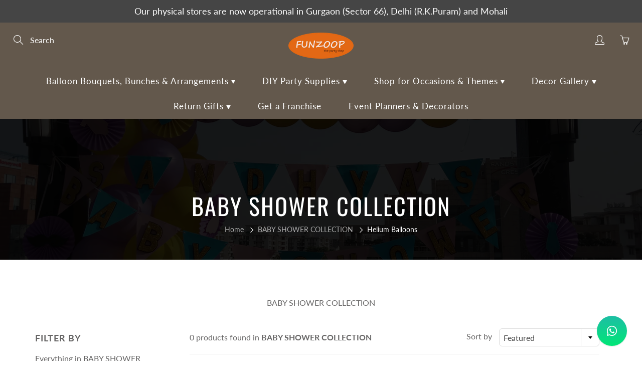

--- FILE ---
content_type: text/html; charset=utf-8
request_url: https://funzoop.com/collections/baby-shower/helium-balloons
body_size: 21841
content:
<!doctype html>
<!--[if IE 9]> <html class="ie9" lang="en"> <![endif]-->
<!--[if (gt IE 9)|!(IE)]><!--> <html lang="en"> <!--<![endif]-->
  <head>
    <!-- Basic page needs ================================================== -->
    <meta charset="utf-8">
    <meta name="viewport" content="width=device-width, height=device-height, initial-scale=1.0, maximum-scale=1.0">

    <!-- Title and description ================================================== -->
    <title>
      BABY SHOWER COLLECTION &ndash; Tagged &quot;Helium Balloons&quot; &ndash; FUNZOOP
    </title>

    
    <meta name="description" content="BABY SHOWER COLLECTION">
    

    <!-- Helpers ================================================== -->
    <meta property="og:site_name" content="FUNZOOP">
<meta property="og:url" content="https://funzoop.com/collections/baby-shower/helium-balloons">

    <meta property="og:type" content="website">
    <meta property="og:title" content="BABY SHOWER COLLECTION">
    
  
  
  	<meta property="og:description" content="BABY SHOWER COLLECTION">
  
 
  
  	<meta name="twitter:site" content="@funzoop?lang=en">
  
  <meta name="twitter:card" content="summary">
  
    <link rel="canonical" href="https://funzoop.com/collections/baby-shower/helium-balloons">
    <meta name="theme-color" content="#d4651f">
    
    <link rel="shortcut icon" href="//funzoop.com/cdn/shop/files/favicon_32x32.jpg?v=1613728394" type="image/png">
  	
    <link href="//funzoop.com/cdn/shop/t/4/assets/apps.css?v=33307732601068144031581434841" rel="stylesheet" type="text/css" media="all" />
    <link href="//funzoop.com/cdn/shop/t/4/assets/styles.scss.css?v=160020440890256061411763179798" rel="stylesheet" type="text/css" media="all" />

    <!-- Header hook for plugins ================================================== -->
    <script>window.performance && window.performance.mark && window.performance.mark('shopify.content_for_header.start');</script><meta name="google-site-verification" content="fVyDQUj9N9iSXG5k20MhzGynxzy5V3UXmVH7daHvo4E">
<meta id="shopify-digital-wallet" name="shopify-digital-wallet" content="/32623624237/digital_wallets/dialog">
<link rel="alternate" type="application/atom+xml" title="Feed" href="/collections/baby-shower/helium-balloons.atom" />
<link rel="alternate" type="application/json+oembed" href="https://funzoop.com/collections/baby-shower/helium-balloons.oembed">
<script async="async" src="/checkouts/internal/preloads.js?locale=en-IN"></script>
<script id="shopify-features" type="application/json">{"accessToken":"e8e52811473d2b7cab7569322b295f89","betas":["rich-media-storefront-analytics"],"domain":"funzoop.com","predictiveSearch":true,"shopId":32623624237,"locale":"en"}</script>
<script>var Shopify = Shopify || {};
Shopify.shop = "funzoop.myshopify.com";
Shopify.locale = "en";
Shopify.currency = {"active":"INR","rate":"1.0"};
Shopify.country = "IN";
Shopify.theme = {"name":"Galleria","id":88392138797,"schema_name":"Galleria","schema_version":"2.1.1","theme_store_id":851,"role":"main"};
Shopify.theme.handle = "null";
Shopify.theme.style = {"id":null,"handle":null};
Shopify.cdnHost = "funzoop.com/cdn";
Shopify.routes = Shopify.routes || {};
Shopify.routes.root = "/";</script>
<script type="module">!function(o){(o.Shopify=o.Shopify||{}).modules=!0}(window);</script>
<script>!function(o){function n(){var o=[];function n(){o.push(Array.prototype.slice.apply(arguments))}return n.q=o,n}var t=o.Shopify=o.Shopify||{};t.loadFeatures=n(),t.autoloadFeatures=n()}(window);</script>
<script id="shop-js-analytics" type="application/json">{"pageType":"collection"}</script>
<script defer="defer" async type="module" src="//funzoop.com/cdn/shopifycloud/shop-js/modules/v2/client.init-shop-cart-sync_C5BV16lS.en.esm.js"></script>
<script defer="defer" async type="module" src="//funzoop.com/cdn/shopifycloud/shop-js/modules/v2/chunk.common_CygWptCX.esm.js"></script>
<script type="module">
  await import("//funzoop.com/cdn/shopifycloud/shop-js/modules/v2/client.init-shop-cart-sync_C5BV16lS.en.esm.js");
await import("//funzoop.com/cdn/shopifycloud/shop-js/modules/v2/chunk.common_CygWptCX.esm.js");

  window.Shopify.SignInWithShop?.initShopCartSync?.({"fedCMEnabled":true,"windoidEnabled":true});

</script>
<script id="__st">var __st={"a":32623624237,"offset":19800,"reqid":"5e5dff5c-4896-45d1-b63e-e0e95a41d5e7-1768845383","pageurl":"funzoop.com\/collections\/baby-shower\/helium-balloons","u":"3cbadcf1af8e","p":"collection","rtyp":"collection","rid":238863515797};</script>
<script>window.ShopifyPaypalV4VisibilityTracking = true;</script>
<script id="captcha-bootstrap">!function(){'use strict';const t='contact',e='account',n='new_comment',o=[[t,t],['blogs',n],['comments',n],[t,'customer']],c=[[e,'customer_login'],[e,'guest_login'],[e,'recover_customer_password'],[e,'create_customer']],r=t=>t.map((([t,e])=>`form[action*='/${t}']:not([data-nocaptcha='true']) input[name='form_type'][value='${e}']`)).join(','),a=t=>()=>t?[...document.querySelectorAll(t)].map((t=>t.form)):[];function s(){const t=[...o],e=r(t);return a(e)}const i='password',u='form_key',d=['recaptcha-v3-token','g-recaptcha-response','h-captcha-response',i],f=()=>{try{return window.sessionStorage}catch{return}},m='__shopify_v',_=t=>t.elements[u];function p(t,e,n=!1){try{const o=window.sessionStorage,c=JSON.parse(o.getItem(e)),{data:r}=function(t){const{data:e,action:n}=t;return t[m]||n?{data:e,action:n}:{data:t,action:n}}(c);for(const[e,n]of Object.entries(r))t.elements[e]&&(t.elements[e].value=n);n&&o.removeItem(e)}catch(o){console.error('form repopulation failed',{error:o})}}const l='form_type',E='cptcha';function T(t){t.dataset[E]=!0}const w=window,h=w.document,L='Shopify',v='ce_forms',y='captcha';let A=!1;((t,e)=>{const n=(g='f06e6c50-85a8-45c8-87d0-21a2b65856fe',I='https://cdn.shopify.com/shopifycloud/storefront-forms-hcaptcha/ce_storefront_forms_captcha_hcaptcha.v1.5.2.iife.js',D={infoText:'Protected by hCaptcha',privacyText:'Privacy',termsText:'Terms'},(t,e,n)=>{const o=w[L][v],c=o.bindForm;if(c)return c(t,g,e,D).then(n);var r;o.q.push([[t,g,e,D],n]),r=I,A||(h.body.append(Object.assign(h.createElement('script'),{id:'captcha-provider',async:!0,src:r})),A=!0)});var g,I,D;w[L]=w[L]||{},w[L][v]=w[L][v]||{},w[L][v].q=[],w[L][y]=w[L][y]||{},w[L][y].protect=function(t,e){n(t,void 0,e),T(t)},Object.freeze(w[L][y]),function(t,e,n,w,h,L){const[v,y,A,g]=function(t,e,n){const i=e?o:[],u=t?c:[],d=[...i,...u],f=r(d),m=r(i),_=r(d.filter((([t,e])=>n.includes(e))));return[a(f),a(m),a(_),s()]}(w,h,L),I=t=>{const e=t.target;return e instanceof HTMLFormElement?e:e&&e.form},D=t=>v().includes(t);t.addEventListener('submit',(t=>{const e=I(t);if(!e)return;const n=D(e)&&!e.dataset.hcaptchaBound&&!e.dataset.recaptchaBound,o=_(e),c=g().includes(e)&&(!o||!o.value);(n||c)&&t.preventDefault(),c&&!n&&(function(t){try{if(!f())return;!function(t){const e=f();if(!e)return;const n=_(t);if(!n)return;const o=n.value;o&&e.removeItem(o)}(t);const e=Array.from(Array(32),(()=>Math.random().toString(36)[2])).join('');!function(t,e){_(t)||t.append(Object.assign(document.createElement('input'),{type:'hidden',name:u})),t.elements[u].value=e}(t,e),function(t,e){const n=f();if(!n)return;const o=[...t.querySelectorAll(`input[type='${i}']`)].map((({name:t})=>t)),c=[...d,...o],r={};for(const[a,s]of new FormData(t).entries())c.includes(a)||(r[a]=s);n.setItem(e,JSON.stringify({[m]:1,action:t.action,data:r}))}(t,e)}catch(e){console.error('failed to persist form',e)}}(e),e.submit())}));const S=(t,e)=>{t&&!t.dataset[E]&&(n(t,e.some((e=>e===t))),T(t))};for(const o of['focusin','change'])t.addEventListener(o,(t=>{const e=I(t);D(e)&&S(e,y())}));const B=e.get('form_key'),M=e.get(l),P=B&&M;t.addEventListener('DOMContentLoaded',(()=>{const t=y();if(P)for(const e of t)e.elements[l].value===M&&p(e,B);[...new Set([...A(),...v().filter((t=>'true'===t.dataset.shopifyCaptcha))])].forEach((e=>S(e,t)))}))}(h,new URLSearchParams(w.location.search),n,t,e,['guest_login'])})(!0,!0)}();</script>
<script integrity="sha256-4kQ18oKyAcykRKYeNunJcIwy7WH5gtpwJnB7kiuLZ1E=" data-source-attribution="shopify.loadfeatures" defer="defer" src="//funzoop.com/cdn/shopifycloud/storefront/assets/storefront/load_feature-a0a9edcb.js" crossorigin="anonymous"></script>
<script data-source-attribution="shopify.dynamic_checkout.dynamic.init">var Shopify=Shopify||{};Shopify.PaymentButton=Shopify.PaymentButton||{isStorefrontPortableWallets:!0,init:function(){window.Shopify.PaymentButton.init=function(){};var t=document.createElement("script");t.src="https://funzoop.com/cdn/shopifycloud/portable-wallets/latest/portable-wallets.en.js",t.type="module",document.head.appendChild(t)}};
</script>
<script data-source-attribution="shopify.dynamic_checkout.buyer_consent">
  function portableWalletsHideBuyerConsent(e){var t=document.getElementById("shopify-buyer-consent"),n=document.getElementById("shopify-subscription-policy-button");t&&n&&(t.classList.add("hidden"),t.setAttribute("aria-hidden","true"),n.removeEventListener("click",e))}function portableWalletsShowBuyerConsent(e){var t=document.getElementById("shopify-buyer-consent"),n=document.getElementById("shopify-subscription-policy-button");t&&n&&(t.classList.remove("hidden"),t.removeAttribute("aria-hidden"),n.addEventListener("click",e))}window.Shopify?.PaymentButton&&(window.Shopify.PaymentButton.hideBuyerConsent=portableWalletsHideBuyerConsent,window.Shopify.PaymentButton.showBuyerConsent=portableWalletsShowBuyerConsent);
</script>
<script data-source-attribution="shopify.dynamic_checkout.cart.bootstrap">document.addEventListener("DOMContentLoaded",(function(){function t(){return document.querySelector("shopify-accelerated-checkout-cart, shopify-accelerated-checkout")}if(t())Shopify.PaymentButton.init();else{new MutationObserver((function(e,n){t()&&(Shopify.PaymentButton.init(),n.disconnect())})).observe(document.body,{childList:!0,subtree:!0})}}));
</script>

<script>window.performance && window.performance.mark && window.performance.mark('shopify.content_for_header.end');</script>

    <!--[if lt IE 9]>
		<script src="//html5shiv.googlecode.com/svn/trunk/html5.js" type="text/javascript"></script>
	<![endif]-->

     <!--[if (lte IE 9) ]><script src="//funzoop.com/cdn/shop/t/4/assets/match-media.min.js?v=22265819453975888031581434848" type="text/javascript"></script><![endif]-->

  


    <!-- Theme Global App JS ================================================== -->
    <script>
      var theme = {
        strings: {
          addToCart: "Add to cart",
          soldOut: "Sold out",
          unavailable: "Unavailable",
          showMore: "Show More",
          showLess: "Show Less"
        },
        moneyFormat: "Rs. {{amount}}"
      }
      function initScroll(sectionId) {

        document.addEventListener('shopify:section:select', fireOnSectionSelect);
        document.addEventListener('shopify:section:reorder', fireOnSectionSelect);

        window.addEventListener("load", fireOnLoad);


        function fireOnSectionSelect(e) {
          if(e.detail.sectionId === sectionId) {
            setScoll(e.detail.sectionId);
          }
        }

        function fireOnLoad() {
          setScoll(sectionId);
        }


        function setScoll(sectionId) {

          var current = document.getElementById("shopify-section-" + sectionId),
              scroller = document.getElementById("scroll-indicator-" + sectionId);


          if(current.previousElementSibling === null) {
            scroller.style.display = "block";
            scroller.onclick = function(e) {
              e.preventDefault();
              current.nextElementSibling.scrollIntoView({ behavior: 'smooth', block: 'start' });
            };
          }
        }
      }
    </script>

      <noscript>
        <style>
          .product-thumb-img-wrap img:nth-child(2),
          .swiper-slide img:nth-child(2),
          .blog_image_overlay img:nth-child(2),
          .blog-post img:nth-child(2){
            display:none !important;
          }
        </style>
      </noscript>
      
  <!-- BEGIN app block: shopify://apps/musbu-wa-chat/blocks/app-embed/267d7a73-494b-4925-ba55-49fe70b0f09e -->

<div id="cx_whatsapp_init"></div>


<script>
console.log("--------------CX - WhatsApp Chat---------------");
window.cxMusbuMetaData = {"id":10129,"shop_id":"funzoop.myshopify.com","button_color":"#000000","button_position":"right","button_size":41,"mobile_view":1,"where_to_show":"all","background_color":"#ffbb00s","button_shape":"circle","isBackground":0,"icon_uid":16,"whatsapp_number":"+918430043004","whatsapp_text":"Hi,","pro_icon":"1","sendProductUrl":1,"review_enabled":"1","status":1,"channels":[{"type":"whatsapp","number":"+918430043004","message":"Hi,","icon_uid":16,"displayOnDesktop":true,"displayOnMobile":true}],"styling":{"buttonLayout":"1","singleAccountLayout":"4","desktopPosition":"right","customDesktopSpacing":false,"mobilePosition":"right","buttonBackgroundColor":"#10c379","popupBackgroundColor":"#10c379","isPreset":["1"],"presetId":"29","isRounded":false,"isCustomIcon":["1"],"selectedCustomIcon":"svg1"},"settings":null,"created_at":"2024-03-29T03:24:21.000000Z","updated_at":"2024-03-29T03:42:08.000000Z"};

// Check if FontAwesome object exists
if (typeof FontAwesome == "undefined") {
    // FontAwesome is not loaded, add the CDN link
    var link = document.createElement("link");
    link.rel = "stylesheet";
    link.href = "https://cdnjs.cloudflare.com/ajax/libs/font-awesome/5.15.3/css/fontawesome.min.css";
    link.integrity = "sha512-OdEXQYCOldjqUEsuMKsZRj93Ht23QRlhIb8E/X0sbwZhme8eUw6g8q7AdxGJKakcBbv7+/PX0Gc2btf7Ru8cZA==";
    link.crossOrigin = "anonymous";
    link.referrerPolicy = "no-referrer";
    document.head.appendChild(link);
}
</script>


<!-- END app block --><script src="https://cdn.shopify.com/extensions/019a15d4-71d4-7279-8062-f2f76f98d8e1/musbu-49/assets/cx_whatsapp_button.js" type="text/javascript" defer="defer"></script>
<link href="https://cdn.shopify.com/extensions/019a15d4-71d4-7279-8062-f2f76f98d8e1/musbu-49/assets/musbu-chat-support.css" rel="stylesheet" type="text/css" media="all">
<meta property="og:image" content="https://cdn.shopify.com/s/files/1/0326/2362/4237/collections/IMG_20180916_162953326.jpg?v=1612099095" />
<meta property="og:image:secure_url" content="https://cdn.shopify.com/s/files/1/0326/2362/4237/collections/IMG_20180916_162953326.jpg?v=1612099095" />
<meta property="og:image:width" content="4160" />
<meta property="og:image:height" content="3120" />
<meta property="og:image:alt" content="BABY SHOWER COLLECTION" />
<link href="https://monorail-edge.shopifysvc.com" rel="dns-prefetch">
<script>(function(){if ("sendBeacon" in navigator && "performance" in window) {try {var session_token_from_headers = performance.getEntriesByType('navigation')[0].serverTiming.find(x => x.name == '_s').description;} catch {var session_token_from_headers = undefined;}var session_cookie_matches = document.cookie.match(/_shopify_s=([^;]*)/);var session_token_from_cookie = session_cookie_matches && session_cookie_matches.length === 2 ? session_cookie_matches[1] : "";var session_token = session_token_from_headers || session_token_from_cookie || "";function handle_abandonment_event(e) {var entries = performance.getEntries().filter(function(entry) {return /monorail-edge.shopifysvc.com/.test(entry.name);});if (!window.abandonment_tracked && entries.length === 0) {window.abandonment_tracked = true;var currentMs = Date.now();var navigation_start = performance.timing.navigationStart;var payload = {shop_id: 32623624237,url: window.location.href,navigation_start,duration: currentMs - navigation_start,session_token,page_type: "collection"};window.navigator.sendBeacon("https://monorail-edge.shopifysvc.com/v1/produce", JSON.stringify({schema_id: "online_store_buyer_site_abandonment/1.1",payload: payload,metadata: {event_created_at_ms: currentMs,event_sent_at_ms: currentMs}}));}}window.addEventListener('pagehide', handle_abandonment_event);}}());</script>
<script id="web-pixels-manager-setup">(function e(e,d,r,n,o){if(void 0===o&&(o={}),!Boolean(null===(a=null===(i=window.Shopify)||void 0===i?void 0:i.analytics)||void 0===a?void 0:a.replayQueue)){var i,a;window.Shopify=window.Shopify||{};var t=window.Shopify;t.analytics=t.analytics||{};var s=t.analytics;s.replayQueue=[],s.publish=function(e,d,r){return s.replayQueue.push([e,d,r]),!0};try{self.performance.mark("wpm:start")}catch(e){}var l=function(){var e={modern:/Edge?\/(1{2}[4-9]|1[2-9]\d|[2-9]\d{2}|\d{4,})\.\d+(\.\d+|)|Firefox\/(1{2}[4-9]|1[2-9]\d|[2-9]\d{2}|\d{4,})\.\d+(\.\d+|)|Chrom(ium|e)\/(9{2}|\d{3,})\.\d+(\.\d+|)|(Maci|X1{2}).+ Version\/(15\.\d+|(1[6-9]|[2-9]\d|\d{3,})\.\d+)([,.]\d+|)( \(\w+\)|)( Mobile\/\w+|) Safari\/|Chrome.+OPR\/(9{2}|\d{3,})\.\d+\.\d+|(CPU[ +]OS|iPhone[ +]OS|CPU[ +]iPhone|CPU IPhone OS|CPU iPad OS)[ +]+(15[._]\d+|(1[6-9]|[2-9]\d|\d{3,})[._]\d+)([._]\d+|)|Android:?[ /-](13[3-9]|1[4-9]\d|[2-9]\d{2}|\d{4,})(\.\d+|)(\.\d+|)|Android.+Firefox\/(13[5-9]|1[4-9]\d|[2-9]\d{2}|\d{4,})\.\d+(\.\d+|)|Android.+Chrom(ium|e)\/(13[3-9]|1[4-9]\d|[2-9]\d{2}|\d{4,})\.\d+(\.\d+|)|SamsungBrowser\/([2-9]\d|\d{3,})\.\d+/,legacy:/Edge?\/(1[6-9]|[2-9]\d|\d{3,})\.\d+(\.\d+|)|Firefox\/(5[4-9]|[6-9]\d|\d{3,})\.\d+(\.\d+|)|Chrom(ium|e)\/(5[1-9]|[6-9]\d|\d{3,})\.\d+(\.\d+|)([\d.]+$|.*Safari\/(?![\d.]+ Edge\/[\d.]+$))|(Maci|X1{2}).+ Version\/(10\.\d+|(1[1-9]|[2-9]\d|\d{3,})\.\d+)([,.]\d+|)( \(\w+\)|)( Mobile\/\w+|) Safari\/|Chrome.+OPR\/(3[89]|[4-9]\d|\d{3,})\.\d+\.\d+|(CPU[ +]OS|iPhone[ +]OS|CPU[ +]iPhone|CPU IPhone OS|CPU iPad OS)[ +]+(10[._]\d+|(1[1-9]|[2-9]\d|\d{3,})[._]\d+)([._]\d+|)|Android:?[ /-](13[3-9]|1[4-9]\d|[2-9]\d{2}|\d{4,})(\.\d+|)(\.\d+|)|Mobile Safari.+OPR\/([89]\d|\d{3,})\.\d+\.\d+|Android.+Firefox\/(13[5-9]|1[4-9]\d|[2-9]\d{2}|\d{4,})\.\d+(\.\d+|)|Android.+Chrom(ium|e)\/(13[3-9]|1[4-9]\d|[2-9]\d{2}|\d{4,})\.\d+(\.\d+|)|Android.+(UC? ?Browser|UCWEB|U3)[ /]?(15\.([5-9]|\d{2,})|(1[6-9]|[2-9]\d|\d{3,})\.\d+)\.\d+|SamsungBrowser\/(5\.\d+|([6-9]|\d{2,})\.\d+)|Android.+MQ{2}Browser\/(14(\.(9|\d{2,})|)|(1[5-9]|[2-9]\d|\d{3,})(\.\d+|))(\.\d+|)|K[Aa][Ii]OS\/(3\.\d+|([4-9]|\d{2,})\.\d+)(\.\d+|)/},d=e.modern,r=e.legacy,n=navigator.userAgent;return n.match(d)?"modern":n.match(r)?"legacy":"unknown"}(),u="modern"===l?"modern":"legacy",c=(null!=n?n:{modern:"",legacy:""})[u],f=function(e){return[e.baseUrl,"/wpm","/b",e.hashVersion,"modern"===e.buildTarget?"m":"l",".js"].join("")}({baseUrl:d,hashVersion:r,buildTarget:u}),m=function(e){var d=e.version,r=e.bundleTarget,n=e.surface,o=e.pageUrl,i=e.monorailEndpoint;return{emit:function(e){var a=e.status,t=e.errorMsg,s=(new Date).getTime(),l=JSON.stringify({metadata:{event_sent_at_ms:s},events:[{schema_id:"web_pixels_manager_load/3.1",payload:{version:d,bundle_target:r,page_url:o,status:a,surface:n,error_msg:t},metadata:{event_created_at_ms:s}}]});if(!i)return console&&console.warn&&console.warn("[Web Pixels Manager] No Monorail endpoint provided, skipping logging."),!1;try{return self.navigator.sendBeacon.bind(self.navigator)(i,l)}catch(e){}var u=new XMLHttpRequest;try{return u.open("POST",i,!0),u.setRequestHeader("Content-Type","text/plain"),u.send(l),!0}catch(e){return console&&console.warn&&console.warn("[Web Pixels Manager] Got an unhandled error while logging to Monorail."),!1}}}}({version:r,bundleTarget:l,surface:e.surface,pageUrl:self.location.href,monorailEndpoint:e.monorailEndpoint});try{o.browserTarget=l,function(e){var d=e.src,r=e.async,n=void 0===r||r,o=e.onload,i=e.onerror,a=e.sri,t=e.scriptDataAttributes,s=void 0===t?{}:t,l=document.createElement("script"),u=document.querySelector("head"),c=document.querySelector("body");if(l.async=n,l.src=d,a&&(l.integrity=a,l.crossOrigin="anonymous"),s)for(var f in s)if(Object.prototype.hasOwnProperty.call(s,f))try{l.dataset[f]=s[f]}catch(e){}if(o&&l.addEventListener("load",o),i&&l.addEventListener("error",i),u)u.appendChild(l);else{if(!c)throw new Error("Did not find a head or body element to append the script");c.appendChild(l)}}({src:f,async:!0,onload:function(){if(!function(){var e,d;return Boolean(null===(d=null===(e=window.Shopify)||void 0===e?void 0:e.analytics)||void 0===d?void 0:d.initialized)}()){var d=window.webPixelsManager.init(e)||void 0;if(d){var r=window.Shopify.analytics;r.replayQueue.forEach((function(e){var r=e[0],n=e[1],o=e[2];d.publishCustomEvent(r,n,o)})),r.replayQueue=[],r.publish=d.publishCustomEvent,r.visitor=d.visitor,r.initialized=!0}}},onerror:function(){return m.emit({status:"failed",errorMsg:"".concat(f," has failed to load")})},sri:function(e){var d=/^sha384-[A-Za-z0-9+/=]+$/;return"string"==typeof e&&d.test(e)}(c)?c:"",scriptDataAttributes:o}),m.emit({status:"loading"})}catch(e){m.emit({status:"failed",errorMsg:(null==e?void 0:e.message)||"Unknown error"})}}})({shopId: 32623624237,storefrontBaseUrl: "https://funzoop.com",extensionsBaseUrl: "https://extensions.shopifycdn.com/cdn/shopifycloud/web-pixels-manager",monorailEndpoint: "https://monorail-edge.shopifysvc.com/unstable/produce_batch",surface: "storefront-renderer",enabledBetaFlags: ["2dca8a86"],webPixelsConfigList: [{"id":"575504533","configuration":"{\"config\":\"{\\\"pixel_id\\\":\\\"G-M4LJR9J1R7\\\",\\\"target_country\\\":\\\"IN\\\",\\\"gtag_events\\\":[{\\\"type\\\":\\\"begin_checkout\\\",\\\"action_label\\\":\\\"G-M4LJR9J1R7\\\"},{\\\"type\\\":\\\"search\\\",\\\"action_label\\\":\\\"G-M4LJR9J1R7\\\"},{\\\"type\\\":\\\"view_item\\\",\\\"action_label\\\":[\\\"G-M4LJR9J1R7\\\",\\\"MC-6T6Q4M73BB\\\"]},{\\\"type\\\":\\\"purchase\\\",\\\"action_label\\\":[\\\"G-M4LJR9J1R7\\\",\\\"MC-6T6Q4M73BB\\\"]},{\\\"type\\\":\\\"page_view\\\",\\\"action_label\\\":[\\\"G-M4LJR9J1R7\\\",\\\"MC-6T6Q4M73BB\\\"]},{\\\"type\\\":\\\"add_payment_info\\\",\\\"action_label\\\":\\\"G-M4LJR9J1R7\\\"},{\\\"type\\\":\\\"add_to_cart\\\",\\\"action_label\\\":\\\"G-M4LJR9J1R7\\\"}],\\\"enable_monitoring_mode\\\":false}\"}","eventPayloadVersion":"v1","runtimeContext":"OPEN","scriptVersion":"b2a88bafab3e21179ed38636efcd8a93","type":"APP","apiClientId":1780363,"privacyPurposes":[],"dataSharingAdjustments":{"protectedCustomerApprovalScopes":["read_customer_address","read_customer_email","read_customer_name","read_customer_personal_data","read_customer_phone"]}},{"id":"shopify-app-pixel","configuration":"{}","eventPayloadVersion":"v1","runtimeContext":"STRICT","scriptVersion":"0450","apiClientId":"shopify-pixel","type":"APP","privacyPurposes":["ANALYTICS","MARKETING"]},{"id":"shopify-custom-pixel","eventPayloadVersion":"v1","runtimeContext":"LAX","scriptVersion":"0450","apiClientId":"shopify-pixel","type":"CUSTOM","privacyPurposes":["ANALYTICS","MARKETING"]}],isMerchantRequest: false,initData: {"shop":{"name":"FUNZOOP","paymentSettings":{"currencyCode":"INR"},"myshopifyDomain":"funzoop.myshopify.com","countryCode":"IN","storefrontUrl":"https:\/\/funzoop.com"},"customer":null,"cart":null,"checkout":null,"productVariants":[],"purchasingCompany":null},},"https://funzoop.com/cdn","fcfee988w5aeb613cpc8e4bc33m6693e112",{"modern":"","legacy":""},{"shopId":"32623624237","storefrontBaseUrl":"https:\/\/funzoop.com","extensionBaseUrl":"https:\/\/extensions.shopifycdn.com\/cdn\/shopifycloud\/web-pixels-manager","surface":"storefront-renderer","enabledBetaFlags":"[\"2dca8a86\"]","isMerchantRequest":"false","hashVersion":"fcfee988w5aeb613cpc8e4bc33m6693e112","publish":"custom","events":"[[\"page_viewed\",{}],[\"collection_viewed\",{\"collection\":{\"id\":\"238863515797\",\"title\":\"BABY SHOWER COLLECTION\",\"productVariants\":[]}}]]"});</script><script>
  window.ShopifyAnalytics = window.ShopifyAnalytics || {};
  window.ShopifyAnalytics.meta = window.ShopifyAnalytics.meta || {};
  window.ShopifyAnalytics.meta.currency = 'INR';
  var meta = {"products":[],"page":{"pageType":"collection","resourceType":"collection","resourceId":238863515797,"requestId":"5e5dff5c-4896-45d1-b63e-e0e95a41d5e7-1768845383"}};
  for (var attr in meta) {
    window.ShopifyAnalytics.meta[attr] = meta[attr];
  }
</script>
<script class="analytics">
  (function () {
    var customDocumentWrite = function(content) {
      var jquery = null;

      if (window.jQuery) {
        jquery = window.jQuery;
      } else if (window.Checkout && window.Checkout.$) {
        jquery = window.Checkout.$;
      }

      if (jquery) {
        jquery('body').append(content);
      }
    };

    var hasLoggedConversion = function(token) {
      if (token) {
        return document.cookie.indexOf('loggedConversion=' + token) !== -1;
      }
      return false;
    }

    var setCookieIfConversion = function(token) {
      if (token) {
        var twoMonthsFromNow = new Date(Date.now());
        twoMonthsFromNow.setMonth(twoMonthsFromNow.getMonth() + 2);

        document.cookie = 'loggedConversion=' + token + '; expires=' + twoMonthsFromNow;
      }
    }

    var trekkie = window.ShopifyAnalytics.lib = window.trekkie = window.trekkie || [];
    if (trekkie.integrations) {
      return;
    }
    trekkie.methods = [
      'identify',
      'page',
      'ready',
      'track',
      'trackForm',
      'trackLink'
    ];
    trekkie.factory = function(method) {
      return function() {
        var args = Array.prototype.slice.call(arguments);
        args.unshift(method);
        trekkie.push(args);
        return trekkie;
      };
    };
    for (var i = 0; i < trekkie.methods.length; i++) {
      var key = trekkie.methods[i];
      trekkie[key] = trekkie.factory(key);
    }
    trekkie.load = function(config) {
      trekkie.config = config || {};
      trekkie.config.initialDocumentCookie = document.cookie;
      var first = document.getElementsByTagName('script')[0];
      var script = document.createElement('script');
      script.type = 'text/javascript';
      script.onerror = function(e) {
        var scriptFallback = document.createElement('script');
        scriptFallback.type = 'text/javascript';
        scriptFallback.onerror = function(error) {
                var Monorail = {
      produce: function produce(monorailDomain, schemaId, payload) {
        var currentMs = new Date().getTime();
        var event = {
          schema_id: schemaId,
          payload: payload,
          metadata: {
            event_created_at_ms: currentMs,
            event_sent_at_ms: currentMs
          }
        };
        return Monorail.sendRequest("https://" + monorailDomain + "/v1/produce", JSON.stringify(event));
      },
      sendRequest: function sendRequest(endpointUrl, payload) {
        // Try the sendBeacon API
        if (window && window.navigator && typeof window.navigator.sendBeacon === 'function' && typeof window.Blob === 'function' && !Monorail.isIos12()) {
          var blobData = new window.Blob([payload], {
            type: 'text/plain'
          });

          if (window.navigator.sendBeacon(endpointUrl, blobData)) {
            return true;
          } // sendBeacon was not successful

        } // XHR beacon

        var xhr = new XMLHttpRequest();

        try {
          xhr.open('POST', endpointUrl);
          xhr.setRequestHeader('Content-Type', 'text/plain');
          xhr.send(payload);
        } catch (e) {
          console.log(e);
        }

        return false;
      },
      isIos12: function isIos12() {
        return window.navigator.userAgent.lastIndexOf('iPhone; CPU iPhone OS 12_') !== -1 || window.navigator.userAgent.lastIndexOf('iPad; CPU OS 12_') !== -1;
      }
    };
    Monorail.produce('monorail-edge.shopifysvc.com',
      'trekkie_storefront_load_errors/1.1',
      {shop_id: 32623624237,
      theme_id: 88392138797,
      app_name: "storefront",
      context_url: window.location.href,
      source_url: "//funzoop.com/cdn/s/trekkie.storefront.cd680fe47e6c39ca5d5df5f0a32d569bc48c0f27.min.js"});

        };
        scriptFallback.async = true;
        scriptFallback.src = '//funzoop.com/cdn/s/trekkie.storefront.cd680fe47e6c39ca5d5df5f0a32d569bc48c0f27.min.js';
        first.parentNode.insertBefore(scriptFallback, first);
      };
      script.async = true;
      script.src = '//funzoop.com/cdn/s/trekkie.storefront.cd680fe47e6c39ca5d5df5f0a32d569bc48c0f27.min.js';
      first.parentNode.insertBefore(script, first);
    };
    trekkie.load(
      {"Trekkie":{"appName":"storefront","development":false,"defaultAttributes":{"shopId":32623624237,"isMerchantRequest":null,"themeId":88392138797,"themeCityHash":"8280812462347549715","contentLanguage":"en","currency":"INR","eventMetadataId":"b3dc9086-ba28-487c-bf22-7b3898bf5b5a"},"isServerSideCookieWritingEnabled":true,"monorailRegion":"shop_domain","enabledBetaFlags":["65f19447"]},"Session Attribution":{},"S2S":{"facebookCapiEnabled":false,"source":"trekkie-storefront-renderer","apiClientId":580111}}
    );

    var loaded = false;
    trekkie.ready(function() {
      if (loaded) return;
      loaded = true;

      window.ShopifyAnalytics.lib = window.trekkie;

      var originalDocumentWrite = document.write;
      document.write = customDocumentWrite;
      try { window.ShopifyAnalytics.merchantGoogleAnalytics.call(this); } catch(error) {};
      document.write = originalDocumentWrite;

      window.ShopifyAnalytics.lib.page(null,{"pageType":"collection","resourceType":"collection","resourceId":238863515797,"requestId":"5e5dff5c-4896-45d1-b63e-e0e95a41d5e7-1768845383","shopifyEmitted":true});

      var match = window.location.pathname.match(/checkouts\/(.+)\/(thank_you|post_purchase)/)
      var token = match? match[1]: undefined;
      if (!hasLoggedConversion(token)) {
        setCookieIfConversion(token);
        window.ShopifyAnalytics.lib.track("Viewed Product Category",{"currency":"INR","category":"Collection: baby-shower","collectionName":"baby-shower","collectionId":238863515797,"nonInteraction":true},undefined,undefined,{"shopifyEmitted":true});
      }
    });


        var eventsListenerScript = document.createElement('script');
        eventsListenerScript.async = true;
        eventsListenerScript.src = "//funzoop.com/cdn/shopifycloud/storefront/assets/shop_events_listener-3da45d37.js";
        document.getElementsByTagName('head')[0].appendChild(eventsListenerScript);

})();</script>
  <script>
  if (!window.ga || (window.ga && typeof window.ga !== 'function')) {
    window.ga = function ga() {
      (window.ga.q = window.ga.q || []).push(arguments);
      if (window.Shopify && window.Shopify.analytics && typeof window.Shopify.analytics.publish === 'function') {
        window.Shopify.analytics.publish("ga_stub_called", {}, {sendTo: "google_osp_migration"});
      }
      console.error("Shopify's Google Analytics stub called with:", Array.from(arguments), "\nSee https://help.shopify.com/manual/promoting-marketing/pixels/pixel-migration#google for more information.");
    };
    if (window.Shopify && window.Shopify.analytics && typeof window.Shopify.analytics.publish === 'function') {
      window.Shopify.analytics.publish("ga_stub_initialized", {}, {sendTo: "google_osp_migration"});
    }
  }
</script>
<script
  defer
  src="https://funzoop.com/cdn/shopifycloud/perf-kit/shopify-perf-kit-3.0.4.min.js"
  data-application="storefront-renderer"
  data-shop-id="32623624237"
  data-render-region="gcp-us-central1"
  data-page-type="collection"
  data-theme-instance-id="88392138797"
  data-theme-name="Galleria"
  data-theme-version="2.1.1"
  data-monorail-region="shop_domain"
  data-resource-timing-sampling-rate="10"
  data-shs="true"
  data-shs-beacon="true"
  data-shs-export-with-fetch="true"
  data-shs-logs-sample-rate="1"
  data-shs-beacon-endpoint="https://funzoop.com/api/collect"
></script>
</head>

  <body id="baby-shower-collection" class="template-collection" >
    <div class="global-wrapper clearfix" id="global-wrapper">
      <div id="shopify-section-header" class="shopify-section">




<style>
  
  header.page-header:after {
    
      background-color: ;
      
      }

  header.page-header{
    color: ;
  }
</style>


<div class="" id="top-header-section" role="navigation" data-section-id="header" data-section-type="header-section" data-menu-type="mega" data-hero-size="hero--custom-height" data-show-breadcrumbs="true"
     data-logo-width="130" data-bg-color="#63584c" data-notificationbar="true" data-index-overlap="false">
  <a class="visuallyhidden focusable skip-to-main" href="#container">Skip to Content</a>
  <style>
    .notification-bar {
      background-color: #454545;
    }
    .notification-bar__message {
      color: #ffffff;
      font-size: 18px;
    }
    @media (max-width:767px) {
      .notification-bar__message  p{
        font-size: calc(18px - 2px);
      }
    }

    
      .nav-main-logo, .nav-container, .nav-standard-float{
        position: relative;
        background: #63584c;
        width: 100% !important;
      }
    .nav-standard-logo{
      padding-top: 10px;
    }
      .nav-main-logo img {
        width: 154px !important;
      }
      .nav-container-float.container-push{
        z-index:0;
        opacity: 1 !important;
      }
    

    
      
    

    

    
      @media only screen and (min-width: 768px){
/*       nav:not(.nav-sticky) .nav-standard-top-area-search, nav:not(.nav-sticky) .nav-standard-top-area-actions  or section.settings.image == blank*/
        .nav-container-control-left, .nav-container-control-right{
          top: 50%;
          -webkit-transform: translateY(-50%);
          -moz-transform: translateY(-50%);
          -o-transform: translateY(-50%);
          -ms-transform: translateY(-50%);
          transform: translateY(-50%);
        }
      }
    
  </style>

  
    <div class="notification-bar">
      
      <span class="notification-bar__message"><p>Our physical stores are now operational in Gurgaon (Sector 66), Delhi (R.K.Puram) and Mohali</p></span>
      
    </div>
  
  
    <nav class="nav-container nav-container-float desktop-hidden-sm nav-to-sticky" id="navbarStickyMobile">
  <div class="nav-container-inner new_mobile_header">
    <div class="nav-container-control-left">
      <button class="tconStyleLines nav-container-action pushy-menu-btn" type="button" aria-label="toggle menu" id="pushy-menu-btn" tabindex="-1"><span class="tcon-menu__lines" aria-hidden="true"></span>
      </button>
    </div>
     
    <a class="lin lin-magnifier popup-text search-modal-popup nav-container-action" href="#nav-search-dialog" data-effect="mfp-move-from-top">
      <span class="visuallyhidden">Search</span>
    </a>
    
    
    

    

     <a class="nav-container-logo" href="/">
      
      <img src="//funzoop.com/cdn/shop/files/funzoop-logo_V2_130x@2x.png?v=1704709574" alt="FUNZOOP" style="max-width:130px;"/>
    </a>

    



    

    
    
    <a class="lin lin-user nav-container-action" href="/account/login"></a>
    
    

    <a class="lin lin-basket popup-text cart-modal-popup nav-container-action top-mobile-nav" href="javascript:void(0);" data-effect="mfp-move-from-top">
      <span class="mega-nav-count nav-main-cart-amount count-items  hidden">0</span>
    </a>
  </div>
</nav>

<nav class="nav-container nav-standard-middle nav-container-float desktop-hidden mobile-hidden-sm nav-to-sticky">
  <div class="nav-container-inner">
    
      <a class="nav-container-logo" href="/">
        
         <img src="//funzoop.com/cdn/shop/files/funzoop-logo_V2_130x@2x.png?v=1704709574" alt="FUNZOOP" style="max-width:130px; min-height:52px" />
      </a>
      
    <div class="nav-container-controls" id="nav-controls">
      <div class="nav-container-control-left">
        <a class="lin lin-menu nav-container-action pushy-menu-btn" href="#" id="pushy-menu-btn" tabindex="-1">
          <span class="visuallyhidden">Menu</span>
        </a>
      </div>
      <div class="nav-container-control-right">
        <ul class="nav-container-actions">
          
          <li>
            <a class="lin lin-magnifier popup-text search-modal-popup nav-container-action" href="#nav-search-dialog" data-effect="mfp-move-from-top">
              <span class="visuallyhidden">Search</span>
            </a>
          </li>
          
            <li>
              
              <a class="lin lin-user nav-container-action" href="/account/login">
                <span class="visuallyhidden">My account</span>
              </a>
              
            </li>
          
          <li>
            <a class="lin lin-basket popup-text cart-modal-popup nav-container-action" href="#nav-shopping-cart-dialog" data-effect="mfp-move-from-top">
              <span class="mega-nav-count nav-main-cart-amount count-items  hidden" aria-hidden="true">0</span>
              <span class="visuallyhidden">You have 0 items in your cart</span>
            </a>
          </li>
        </ul>
      </div>
    </div>
  </div>
</nav>


<nav class="nav-standard clearfix nav-standard-float mobile-hidden nav-to-sticky -rel" id="navbarStickyDesktop">
  <div class="nav-standard-top-area ">
    <form action="/search" method="get" role="search" class="nav-standard-top-area-search">
      <div class="nav-standard-top-area-search-inner">
        
        <input type="search" name="q" value="" class="nav-standard-top-area-search-input" placeholder="Search">
        <button type="submit" class="lin lin-magnifier nav-standard-top-area-search-sumbit">
          <span class="visuallyhidden">Search</span>
        </button>
      </div>
    </form>
    
      <a class="nav-standard-logo" href="/">
        
         <img src="//funzoop.com/cdn/shop/files/funzoop-logo_V2_130x@2x.png?v=1704709574" alt="FUNZOOP" style="max-width:130px; min-height:52px" />
      </a>
      
    <ul class="nav-standard-top-area-actions">
      
      
        <li>
          
              <a class="lin lin-user nav-container-action" href="/account/login">
                <span class="visuallyhidden">My account</span>
              </a>
              
        </li>
      
      <li>
        <a class="lin lin-basket popup-text nav-container-action cart-modal-popup" href="javascript:void(0);" data-effect="mfp-move-from-top">
          <span class="mega-nav-count nav-main-cart-amount count-items  hidden" aria-hidden="true">0</span>
          <span class="visuallyhidden">You have 0 items in your cart</span>
        </a>
      </li>
    </ul>
  </div>
  <div class="nav-standard-nav-area clearfix">
      <form action="/search" method="get" role="search" class="nav-standard-top-area-search">
      <div class="nav-standard-top-area-search-inner">
        <input type="search" name="q" value="" class="nav-standard-top-area-search-input" placeholder="Search">
        <button type="submit" class="lin lin-magnifier nav-standard-top-area-search-sumbit">
          <span class="visuallyhidden">Search</span>
        </button>
      </div>
    </form>
    <ul class="nav navbar-nav navbar-standard yamm mega-yamm-menu">
      

      

        




        <li class="dropdown yamm-fw"  aria-haspopup="true" aria-expanded="false" ><a href="/collections/party-banners">Balloon Bouquets, Bunches &amp; Arrangements <i class="triangle-icon"></i></a>

          

            


          
          

          

          

          <ul class="no-child-links dropdown-menu  lr_auto ">
              <li class="yamm-content">
                <div class="nav-mega-section row  full-flex-row ">
                  
                    
                       <div class="col-md-3 mega-menu-column">
                        <h5 class="nav-mega-section-title hide_menu_underline"><a href="/collections/birthday-collection-for-her">Birthday Collection for Her</a></h5>
                      </div>
                    
                  
                    
                       <div class="col-md-3 mega-menu-column">
                        <h5 class="nav-mega-section-title hide_menu_underline"><a href="/collections/birthday-collection-for-him">Birthday Collection for Him</a></h5>
                      </div>
                    
                  
                    
                       <div class="col-md-3 mega-menu-column">
                        <h5 class="nav-mega-section-title hide_menu_underline"><a href="/collections/birthday-collection-for-kids">Birthday Collection for Kids</a></h5>
                      </div>
                    
                  
                    
                       <div class="col-md-3 mega-menu-column">
                        <h5 class="nav-mega-section-title hide_menu_underline"><a href="/collections/anniversary-collection">Anniversary Collection</a></h5>
                      </div>
                    
                  
                    
                       <div class="col-md-3 mega-menu-column">
                        <h5 class="nav-mega-section-title hide_menu_underline"><a href="/collections/baby-shower">Baby Shower Collection</a></h5>
                      </div>
                    
                  
                    
                       <div class="col-md-3 mega-menu-column">
                        <h5 class="nav-mega-section-title hide_menu_underline"><a href="/collections/baby-arrival">Baby Arrival Collection</a></h5>
                      </div>
                    
                  

                </div>
              </li>
            </ul>
          
        </li>
      

        




        <li class="dropdown yamm-fw"  aria-haspopup="true" aria-expanded="false" ><a href="/">DIY Party Supplies <i class="triangle-icon"></i></a>

          

            


          
          

          

          

          <ul class=" dropdown-menu ">
              <li class="yamm-content">
                <div class="nav-mega-section row  full-flex-row ">
                  
                    
                      <div class="col-md-3 mega-menu-column child-links-column">
                        <h5 class="nav-mega-section-title"><a href="/search">Decorations</a></h5>
                        <ul class="nav-mega-section-list">
                          
                            <li><a href="/collections/party-wall-banners">Wall Banners</a>
                            </li>
                          
                            <li><a href="/collections/party-candles">Party Candles</a>
                            </li>
                          
                            <li><a href="/collections/party-cake-toppers">Party Cake Toppers</a>
                            </li>
                          
                            <li><a href="/collections/pom-poms-lanterns-parasols-umbrellas-fans">Pom Poms, Lanterns, Parasols, Umbrellas &amp; Fans</a>
                            </li>
                          
                            <li><a href="/collections/party-tassels-garlands-bunting-flags-streamers">Tassels, Garlands, Bunting Flags, Swirls &amp; Streamers</a>
                            </li>
                          
                            <li><a href="/collections/party-pinata-khoi-bag">Pinata/Khoi Bags</a>
                            </li>
                          
                        </ul>
                      </div>
                      
                  
                    
                      <div class="col-md-3 mega-menu-column child-links-column">
                        <h5 class="nav-mega-section-title"><a href="/search">Accessories</a></h5>
                        <ul class="nav-mega-section-list">
                          
                            <li><a href="/collections/photo-booth-placards">Photo Booth Placards</a>
                            </li>
                          
                            <li><a href="/collections/photo-booth-props-set">Photo Booth Props Set</a>
                            </li>
                          
                            <li><a href="/collections/party-crowns-tiaras-sashes-badges">Crowns, Tiaras, Sashes and Badges</a>
                            </li>
                          
                            <li><a href="/collections/party-caps-hats">Party Hats &amp; Caps</a>
                            </li>
                          
                            <li><a href="/collections/party-goggles-face-eye-masks">Party Goggles, Face &amp; Eye Masks</a>
                            </li>
                          
                            <li><a href="/collections/other-party-accessories">Other Party Accessories</a>
                            </li>
                          
                        </ul>
                      </div>
                      
                  
                    
                      <div class="col-md-3 mega-menu-column child-links-column">
                        <h5 class="nav-mega-section-title"><a href="/search">Tableware</a></h5>
                        <ul class="nav-mega-section-list">
                          
                            <li><a href="/collections/table-covers">Table Covers</a>
                            </li>
                          
                            <li><a href="/collections/disposable-food-dessert-plates">Dining/Food Plates</a>
                            </li>
                          
                            <li><a href="/collections/disposable-paper-cups-glasses">Paper Cups/Glasses</a>
                            </li>
                          
                            <li><a href="/collections/paper-napkins">Paper Napkins</a>
                            </li>
                          
                            <li><a href="/collections/drinking-straws">Drinking Straws</a>
                            </li>
                          
                            <li><a href="/collections/popcorn-boxes-bags">Popcorn Boxes</a>
                            </li>
                          
                        </ul>
                      </div>
                      
                  
                    
                      <div class="col-md-3 mega-menu-column child-links-column">
                        <h5 class="nav-mega-section-title"><a href="/">Balloons</a></h5>
                        <ul class="nav-mega-section-list">
                          
                            <li><a href="/collections/mylar-foil-helium-balloons">Printed Foil Balloons - Occasion/ Theme/ Character Specific</a>
                            </li>
                          
                            <li><a href="/collections/shaped-foil-balloons">Shaped Foil Balloons - Animal/ Character/ Object Shaped</a>
                            </li>
                          
                            <li><a href="/collections/balloons-bouquet-sets">Balloon Bouquet Sets</a>
                            </li>
                          
                            <li><a href="/collections/number-alphabet-foil-balloons">Number/Alphabet Foil Balloons</a>
                            </li>
                          
                            <li><a href="/collections/chrome-balloons">Helium Inflated Balloon Bunches</a>
                            </li>
                          
                            <li><a href="/collections/latex-party-balloons">Uninflated Latex Party Balloons Pack</a>
                            </li>
                          
                        </ul>
                      </div>
                      
                  
                    
                      <div class="col-md-3 mega-menu-column child-links-column">
                        <h5 class="nav-mega-section-title"><a href="/search">Gift Material &amp; Bags</a></h5>
                        <ul class="nav-mega-section-list">
                          
                            <li><a href="/collections/craft-gift-wrapping-material">Craft/ Gift Wrapping Material</a>
                            </li>
                          
                            <li><a href="/collections/gift-bags-boxes-pouches">Gift Bags</a>
                            </li>
                          
                        </ul>
                      </div>
                      
                  
                    
                      <div class="col-md-3 mega-menu-column child-links-column">
                        <h5 class="nav-mega-section-title"><a href="/search">Toys &amp; Games</a></h5>
                        <ul class="nav-mega-section-list">
                          
                            <li><a href="/collections/novelty-items">Novelty Games</a>
                            </li>
                          
                            <li><a href="/collections/board-games">Board Games</a>
                            </li>
                          
                            <li><a href="/collections/card-games">Card Games</a>
                            </li>
                          
                            <li><a href="/collections/puzzle-games">Puzzle Games</a>
                            </li>
                          
                            <li><a href="/collections/soft-stuffed-toys">Soft Toys</a>
                            </li>
                          
                            <li><a href="/collections/activity-toys">Activity Toys</a>
                            </li>
                          
                            <li><a href="/collections/educational-toys">Educational Toys</a>
                            </li>
                          
                            <li><a href="/collections/stationery-items">Stationary Items</a>
                            </li>
                          
                        </ul>
                      </div>
                      
                  

                </div>
              </li>
            </ul>
          
        </li>
      

        




        <li class="dropdown yamm-fw"  aria-haspopup="true" aria-expanded="false" ><a href="/">Shop for Occasions &amp; Themes <i class="triangle-icon"></i></a>

          

            


          
          

          

          

          <ul class=" dropdown-menu  lr_auto ">
              <li class="yamm-content">
                <div class="nav-mega-section row ">
                  
                    
                      <div class="col-md-6 mega-menu-column child-links-column">
                        <h5 class="nav-mega-section-title"><a href="/">Occasions</a></h5>
                        <ul class="nav-mega-section-list">
                          
                            <li><a href="/collections/1st-birthday-party-supplies">1st Birthday</a>
                            </li>
                          
                            <li><a href="/collections/kids-birthday-party-supplies">Kid&#39;s Birthday</a>
                            </li>
                          
                            <li><a href="/collections/adults-birthday-decorations-props-accessories-party-supplies">Adult&#39;s Birthday</a>
                            </li>
                          
                            <li><a href="/collections/valentines-day-anniversary-party-supplies">Anniversary</a>
                            </li>
                          
                            <li><a href="/collections/bachelorette-party-decorations-props-and-other-supplies">Bachelorette Party</a>
                            </li>
                          
                            <li><a href="/collections/wedding-party-props-decorations-balloons-poppers">Wedding</a>
                            </li>
                          
                            <li><a href="/collections/baby-shower-party-supplies">Baby Shower</a>
                            </li>
                          
                            <li><a href="/collections/baby-arrival-party-supplies">Baby Arrival</a>
                            </li>
                          
                            <li><a href="/collections/office-party-decorations-and-supplies">Office Party</a>
                            </li>
                          
                            <li><a href="/collections/retirement-party-supplies">Retirement</a>
                            </li>
                          
                            <li><a href="/collections/christmas-and-new-year-party-supplies">Christmas</a>
                            </li>
                          
                            <li><a href="/collections/halloween-party-supplies">Halloween</a>
                            </li>
                          
                        </ul>
                      </div>
                      
                  
                    
                      <div class="col-md-6 mega-menu-column child-links-column">
                        <h5 class="nav-mega-section-title"><a href="/">Themes</a></h5>
                        <ul class="nav-mega-section-list">
                          
                            <li><a href="/collections/unicorn-theme-party-supplies">Unicorn</a>
                            </li>
                          
                            <li><a href="/collections/peppa-pig-theme-party-supplies">Peppa Pig</a>
                            </li>
                          
                            <li><a href="/collections/mermaid-theme-party-supplies">Mermaid</a>
                            </li>
                          
                            <li><a href="/collections/princess-theme-party-supplies">Princess</a>
                            </li>
                          
                            <li><a href="/collections/superheroes-theme-party-supplies">Superheros</a>
                            </li>
                          
                            <li><a href="/collections/frozen-theme-party-supplies">Frozen</a>
                            </li>
                          
                            <li><a href="/collections/jungle-theme-party-supplies">Jungle</a>
                            </li>
                          
                            <li><a href="/collections/pirate-theme-party-supplies">Pirate</a>
                            </li>
                          
                            <li><a href="/collections/mickey-mini-mouse-theme-party-supplies">Mickey/Mini Mouse</a>
                            </li>
                          
                        </ul>
                      </div>
                      
                  

                </div>
              </li>
            </ul>
          
        </li>
      

        




        <li class="dropdown yamm-fw"  aria-haspopup="true" aria-expanded="false" ><a href="/collections/party-banners">Decor Gallery <i class="triangle-icon"></i></a>

          

            


          
          

          

          

          <ul class="no-child-links dropdown-menu  lr_auto ">
              <li class="yamm-content">
                <div class="nav-mega-section row ">
                  
                    
                       <div class="col-md-4 mega-menu-column">
                        <h5 class="nav-mega-section-title hide_menu_underline"><a href="/collections/home-decor">Home</a></h5>
                      </div>
                    
                  
                    
                       <div class="col-md-4 mega-menu-column">
                        <h5 class="nav-mega-section-title hide_menu_underline"><a href="/collections/corporate-decor">Corporate</a></h5>
                      </div>
                    
                  
                    
                       <div class="col-md-4 mega-menu-column">
                        <h5 class="nav-mega-section-title hide_menu_underline"><a href="/collections/misc-decor">Misc</a></h5>
                      </div>
                    
                  

                </div>
              </li>
            </ul>
          
        </li>
      

        




        <li class="dropdown yamm-fw"  aria-haspopup="true" aria-expanded="false" ><a href="/collections/return-gifts-1/Soft-Toy">Return Gifts <i class="triangle-icon"></i></a>

          

            


          
          

          

          

          <ul class="no-child-links dropdown-menu  lr_auto ">
              <li class="yamm-content">
                <div class="nav-mega-section row ">
                  
                    
                       <div class="col-md-6 mega-menu-column">
                        <h5 class="nav-mega-section-title hide_menu_underline"><a href="/collections/soft-stuffed-toys">Soft Toys</a></h5>
                      </div>
                    
                  
                    
                       <div class="col-md-6 mega-menu-column">
                        <h5 class="nav-mega-section-title hide_menu_underline"><a href="/collections/handmade-gift-hampers">Gift Hampers</a></h5>
                      </div>
                    
                  

                </div>
              </li>
            </ul>
          
        </li>
      

        




        <li class="dropdown yamm-fw" aria-expanded="false" ><a href="/pages/get-a-franchise">Get a Franchise </a>

          
        </li>
      

        




        <li class="dropdown yamm-fw" aria-expanded="false" ><a href="/pages/bulk-party-supplies-for-event-planners">Event Planners &amp; Decorators </a>

          
        </li>
      
    </ul>
     <ul class="nav-standard-top-area-actions">
      
      
        <li>
          
          <a class="lin lin-user nav-container-action" href="/account/login">
            <span class="visuallyhidden">My account</span>
          </a>
          
        </li>
      
      <li>
        <a class="lin lin-basket popup-text nav-container-action cart-modal-popup" href="javascript:void(0);" data-effect="mfp-move-from-top">
          <span class="mega-nav-count nav-main-cart-amount count-items  hidden" aria-hidden="true">0</span>
          <span class="visuallyhidden">You have 0 items in your cart</span>
        </a>
      </li>
    </ul>
  </div>
</nav>

  
  <div class="mfp-with-anim mfp-hide mfp-dialog mfp-dialog-nav clearfix" id="nav-search-dialog">
  <div class="nav-dialog-inner">
    <form class="nav-search-dialog-form" action="/search" method="get" role="search">
      
      <input type="search" name="q" value="" class="nav-search-dialog-input" placeholder="Search our site" aria-label="Submit" />
      <button type="submit" class="lin lin-magnifier nav-search-dialog-submit"></button>
    </form>
  </div>
</div>

  <div class="mfp-with-anim mfp-hide mfp-dialog mfp-dialog-big clearfix cart-dialog-dark" id="nav-shopping-cart-dialog">
  <div class="cart-content nav-dialog-inner-cart">
    <h2 class="nav-cart-dialog-title">My shopping cart</h2>
    
    <div class="text-center">
      <div class="cart__empty-icon">
        


<svg xmlns="http://www.w3.org/2000/svg" viewBox="0 0 576 512"><path d="M504.717 320H211.572l6.545 32h268.418c15.401 0 26.816 14.301 23.403 29.319l-5.517 24.276C523.112 414.668 536 433.828 536 456c0 31.202-25.519 56.444-56.824 55.994-29.823-.429-54.35-24.631-55.155-54.447-.44-16.287 6.085-31.049 16.803-41.548H231.176C241.553 426.165 248 440.326 248 456c0 31.813-26.528 57.431-58.67 55.938-28.54-1.325-51.751-24.385-53.251-52.917-1.158-22.034 10.436-41.455 28.051-51.586L93.883 64H24C10.745 64 0 53.255 0 40V24C0 10.745 10.745 0 24 0h102.529c11.401 0 21.228 8.021 23.513 19.19L159.208 64H551.99c15.401 0 26.816 14.301 23.403 29.319l-47.273 208C525.637 312.246 515.923 320 504.717 320zM403.029 192H360v-60c0-6.627-5.373-12-12-12h-24c-6.627 0-12 5.373-12 12v60h-43.029c-10.691 0-16.045 12.926-8.485 20.485l67.029 67.029c4.686 4.686 12.284 4.686 16.971 0l67.029-67.029c7.559-7.559 2.205-20.485-8.486-20.485z"/></svg>


      </div>
      <p class="cart__empty-title">Your cart is currently empty.</p>
      <a href="javascript:void(0)" class="continue_shopping_btn btn_close btn btn-primary btn-lg">Continue Shopping</a>
    </div>
    
  </div><!-- <div class="nav-dialog-inner-cart"> -->
</div><!-- <div class="mfp-with-anim mfp-hide mfp-dialog clearfix" id="nav-shopping-cart-dialog"> -->


   
  <nav class="pushy pushy-container pushy-left header-nav-pushy" id="pushy-menu">
  <div class="pushy-inner pb100">
    <div class="panel-group panel-group-nav mb40" id="accordion" role="tablist" area_multiselectable="true">
       
      

          <div class="panel-heading" role="tab">
            <a href="#balloon-bouquets-bunches-amp-arrangements_1" data-link-url="/collections/party-banners" role="button" data-toggle="collapse" data-parent="#accordion" data-toggle="collapse" class="second_level_drop_link collapsed" aria-haspopup="true" area_expended="true"  area_controls="collapse-category" aria-expanded="false">
              <span class="visuallyhidden">Hit space bar to expand submenu</span>Balloon Bouquets, Bunches &amp; Arrangements <i class="lin lin-arrow-right"></i></a>
          </div>
          <div class="panel-collapse collapse" role="tabpanel" area_labelledby="collapse-category" id="balloon-bouquets-bunches-amp-arrangements_1">
            <ul class="panel-group-nav-list second-level-nav-list">
              
                
              <li>
                <a href="/collections/birthday-collection-for-her" class="dropdown-menu-links">Birthday Collection for Her</a>
              </li>
            
              
                
              <li>
                <a href="/collections/birthday-collection-for-him" class="dropdown-menu-links">Birthday Collection for Him</a>
              </li>
            
              
                
              <li>
                <a href="/collections/birthday-collection-for-kids" class="dropdown-menu-links">Birthday Collection for Kids</a>
              </li>
            
              
                
              <li>
                <a href="/collections/anniversary-collection" class="dropdown-menu-links">Anniversary Collection</a>
              </li>
            
              
                
              <li>
                <a href="/collections/baby-shower" class="dropdown-menu-links">Baby Shower Collection</a>
              </li>
            
              
                
              <li>
                <a href="/collections/baby-arrival" class="dropdown-menu-links">Baby Arrival Collection</a>
              </li>
            
              
            </ul>
          </div>
          
      

          <div class="panel-heading" role="tab">
            <a href="#diy-party-supplies_2" data-link-url="/" role="button" data-toggle="collapse" data-parent="#accordion" data-toggle="collapse" class="second_level_drop_link collapsed" aria-haspopup="true" area_expended="true"  area_controls="collapse-category" aria-expanded="false">
              <span class="visuallyhidden">Hit space bar to expand submenu</span>DIY Party Supplies <i class="lin lin-arrow-right"></i></a>
          </div>
          <div class="panel-collapse collapse" role="tabpanel" area_labelledby="collapse-category" id="diy-party-supplies_2">
            <ul class="panel-group-nav-list second-level-nav-list">
              
                
                   <li><a href="#decorations_2" data-link-url="/search" class="dropdown-menu-links third_level_drop_link collapsed" data-toggle="collapse" aria-haspopup="true" data-parent="#diy-party-supplies_2">
                    <span class="visuallyhidden">Hit space bar to expand submenu</span>Decorations <i class="lin lin-arrow-right"></i></a></li>
                  <div class="panel-collapse collapse" role="tabpanel" area_labelledby="collapse-category" id="decorations_2"  aria-expanded="false">
                    <ul class="panel-group-nav-list third-level-nav-list ">
                      
                    	  <li><a href="/collections/party-wall-banners" data-parent="#decorations">Wall Banners</a></li>
                      
                    	  <li><a href="/collections/party-candles" data-parent="#decorations">Party Candles</a></li>
                      
                    	  <li><a href="/collections/party-cake-toppers" data-parent="#decorations">Party Cake Toppers</a></li>
                      
                    	  <li><a href="/collections/pom-poms-lanterns-parasols-umbrellas-fans" data-parent="#decorations">Pom Poms, Lanterns, Parasols, Umbrellas &amp; Fans</a></li>
                      
                    	  <li><a href="/collections/party-tassels-garlands-bunting-flags-streamers" data-parent="#decorations">Tassels, Garlands, Bunting Flags, Swirls &amp; Streamers</a></li>
                      
                    	  <li><a href="/collections/party-pinata-khoi-bag" data-parent="#decorations">Pinata/Khoi Bags</a></li>
                      
                    </ul>
                  </div>
                  
              
                
                   <li><a href="#accessories_2" data-link-url="/search" class="dropdown-menu-links third_level_drop_link collapsed" data-toggle="collapse" aria-haspopup="true" data-parent="#diy-party-supplies_2">
                    <span class="visuallyhidden">Hit space bar to expand submenu</span>Accessories <i class="lin lin-arrow-right"></i></a></li>
                  <div class="panel-collapse collapse" role="tabpanel" area_labelledby="collapse-category" id="accessories_2"  aria-expanded="false">
                    <ul class="panel-group-nav-list third-level-nav-list ">
                      
                    	  <li><a href="/collections/photo-booth-placards" data-parent="#accessories">Photo Booth Placards</a></li>
                      
                    	  <li><a href="/collections/photo-booth-props-set" data-parent="#accessories">Photo Booth Props Set</a></li>
                      
                    	  <li><a href="/collections/party-crowns-tiaras-sashes-badges" data-parent="#accessories">Crowns, Tiaras, Sashes and Badges</a></li>
                      
                    	  <li><a href="/collections/party-caps-hats" data-parent="#accessories">Party Hats &amp; Caps</a></li>
                      
                    	  <li><a href="/collections/party-goggles-face-eye-masks" data-parent="#accessories">Party Goggles, Face &amp; Eye Masks</a></li>
                      
                    	  <li><a href="/collections/other-party-accessories" data-parent="#accessories">Other Party Accessories</a></li>
                      
                    </ul>
                  </div>
                  
              
                
                   <li><a href="#tableware_2" data-link-url="/search" class="dropdown-menu-links third_level_drop_link collapsed" data-toggle="collapse" aria-haspopup="true" data-parent="#diy-party-supplies_2">
                    <span class="visuallyhidden">Hit space bar to expand submenu</span>Tableware <i class="lin lin-arrow-right"></i></a></li>
                  <div class="panel-collapse collapse" role="tabpanel" area_labelledby="collapse-category" id="tableware_2"  aria-expanded="false">
                    <ul class="panel-group-nav-list third-level-nav-list ">
                      
                    	  <li><a href="/collections/table-covers" data-parent="#tableware">Table Covers</a></li>
                      
                    	  <li><a href="/collections/disposable-food-dessert-plates" data-parent="#tableware">Dining/Food Plates</a></li>
                      
                    	  <li><a href="/collections/disposable-paper-cups-glasses" data-parent="#tableware">Paper Cups/Glasses</a></li>
                      
                    	  <li><a href="/collections/paper-napkins" data-parent="#tableware">Paper Napkins</a></li>
                      
                    	  <li><a href="/collections/drinking-straws" data-parent="#tableware">Drinking Straws</a></li>
                      
                    	  <li><a href="/collections/popcorn-boxes-bags" data-parent="#tableware">Popcorn Boxes</a></li>
                      
                    </ul>
                  </div>
                  
              
                
                   <li><a href="#balloons_2" data-link-url="/" class="dropdown-menu-links third_level_drop_link collapsed" data-toggle="collapse" aria-haspopup="true" data-parent="#diy-party-supplies_2">
                    <span class="visuallyhidden">Hit space bar to expand submenu</span>Balloons <i class="lin lin-arrow-right"></i></a></li>
                  <div class="panel-collapse collapse" role="tabpanel" area_labelledby="collapse-category" id="balloons_2"  aria-expanded="false">
                    <ul class="panel-group-nav-list third-level-nav-list ">
                      
                    	  <li><a href="/collections/mylar-foil-helium-balloons" data-parent="#balloons">Printed Foil Balloons - Occasion/ Theme/ Character Specific</a></li>
                      
                    	  <li><a href="/collections/shaped-foil-balloons" data-parent="#balloons">Shaped Foil Balloons - Animal/ Character/ Object Shaped</a></li>
                      
                    	  <li><a href="/collections/balloons-bouquet-sets" data-parent="#balloons">Balloon Bouquet Sets</a></li>
                      
                    	  <li><a href="/collections/number-alphabet-foil-balloons" data-parent="#balloons">Number/Alphabet Foil Balloons</a></li>
                      
                    	  <li><a href="/collections/chrome-balloons" data-parent="#balloons">Helium Inflated Balloon Bunches</a></li>
                      
                    	  <li><a href="/collections/latex-party-balloons" data-parent="#balloons">Uninflated Latex Party Balloons Pack</a></li>
                      
                    </ul>
                  </div>
                  
              
                
                   <li><a href="#gift-material-bags_2" data-link-url="/search" class="dropdown-menu-links third_level_drop_link collapsed" data-toggle="collapse" aria-haspopup="true" data-parent="#diy-party-supplies_2">
                    <span class="visuallyhidden">Hit space bar to expand submenu</span>Gift Material &amp; Bags <i class="lin lin-arrow-right"></i></a></li>
                  <div class="panel-collapse collapse" role="tabpanel" area_labelledby="collapse-category" id="gift-material-bags_2"  aria-expanded="false">
                    <ul class="panel-group-nav-list third-level-nav-list ">
                      
                    	  <li><a href="/collections/craft-gift-wrapping-material" data-parent="#gift-material-bags">Craft/ Gift Wrapping Material</a></li>
                      
                    	  <li><a href="/collections/gift-bags-boxes-pouches" data-parent="#gift-material-bags">Gift Bags</a></li>
                      
                    </ul>
                  </div>
                  
              
                
                   <li><a href="#toys-games_2" data-link-url="/search" class="dropdown-menu-links third_level_drop_link collapsed" data-toggle="collapse" aria-haspopup="true" data-parent="#diy-party-supplies_2">
                    <span class="visuallyhidden">Hit space bar to expand submenu</span>Toys &amp; Games <i class="lin lin-arrow-right"></i></a></li>
                  <div class="panel-collapse collapse" role="tabpanel" area_labelledby="collapse-category" id="toys-games_2"  aria-expanded="false">
                    <ul class="panel-group-nav-list third-level-nav-list ">
                      
                    	  <li><a href="/collections/novelty-items" data-parent="#toys-games">Novelty Games</a></li>
                      
                    	  <li><a href="/collections/board-games" data-parent="#toys-games">Board Games</a></li>
                      
                    	  <li><a href="/collections/card-games" data-parent="#toys-games">Card Games</a></li>
                      
                    	  <li><a href="/collections/puzzle-games" data-parent="#toys-games">Puzzle Games</a></li>
                      
                    	  <li><a href="/collections/soft-stuffed-toys" data-parent="#toys-games">Soft Toys</a></li>
                      
                    	  <li><a href="/collections/activity-toys" data-parent="#toys-games">Activity Toys</a></li>
                      
                    	  <li><a href="/collections/educational-toys" data-parent="#toys-games">Educational Toys</a></li>
                      
                    	  <li><a href="/collections/stationery-items" data-parent="#toys-games">Stationary Items</a></li>
                      
                    </ul>
                  </div>
                  
              
            </ul>
          </div>
          
      

          <div class="panel-heading" role="tab">
            <a href="#shop-for-occasions-amp-themes_3" data-link-url="/" role="button" data-toggle="collapse" data-parent="#accordion" data-toggle="collapse" class="second_level_drop_link collapsed" aria-haspopup="true" area_expended="true"  area_controls="collapse-category" aria-expanded="false">
              <span class="visuallyhidden">Hit space bar to expand submenu</span>Shop for Occasions &amp; Themes <i class="lin lin-arrow-right"></i></a>
          </div>
          <div class="panel-collapse collapse" role="tabpanel" area_labelledby="collapse-category" id="shop-for-occasions-amp-themes_3">
            <ul class="panel-group-nav-list second-level-nav-list">
              
                
                   <li><a href="#occasions_3" data-link-url="/" class="dropdown-menu-links third_level_drop_link collapsed" data-toggle="collapse" aria-haspopup="true" data-parent="#shop-for-occasions-themes_3">
                    <span class="visuallyhidden">Hit space bar to expand submenu</span>Occasions <i class="lin lin-arrow-right"></i></a></li>
                  <div class="panel-collapse collapse" role="tabpanel" area_labelledby="collapse-category" id="occasions_3"  aria-expanded="false">
                    <ul class="panel-group-nav-list third-level-nav-list ">
                      
                    	  <li><a href="/collections/1st-birthday-party-supplies" data-parent="#occasions">1st Birthday</a></li>
                      
                    	  <li><a href="/collections/kids-birthday-party-supplies" data-parent="#occasions">Kid&#39;s Birthday</a></li>
                      
                    	  <li><a href="/collections/adults-birthday-decorations-props-accessories-party-supplies" data-parent="#occasions">Adult&#39;s Birthday</a></li>
                      
                    	  <li><a href="/collections/valentines-day-anniversary-party-supplies" data-parent="#occasions">Anniversary</a></li>
                      
                    	  <li><a href="/collections/bachelorette-party-decorations-props-and-other-supplies" data-parent="#occasions">Bachelorette Party</a></li>
                      
                    	  <li><a href="/collections/wedding-party-props-decorations-balloons-poppers" data-parent="#occasions">Wedding</a></li>
                      
                    	  <li><a href="/collections/baby-shower-party-supplies" data-parent="#occasions">Baby Shower</a></li>
                      
                    	  <li><a href="/collections/baby-arrival-party-supplies" data-parent="#occasions">Baby Arrival</a></li>
                      
                    	  <li><a href="/collections/office-party-decorations-and-supplies" data-parent="#occasions">Office Party</a></li>
                      
                    	  <li><a href="/collections/retirement-party-supplies" data-parent="#occasions">Retirement</a></li>
                      
                    	  <li><a href="/collections/christmas-and-new-year-party-supplies" data-parent="#occasions">Christmas</a></li>
                      
                    	  <li><a href="/collections/halloween-party-supplies" data-parent="#occasions">Halloween</a></li>
                      
                    </ul>
                  </div>
                  
              
                
                   <li><a href="#themes_3" data-link-url="/" class="dropdown-menu-links third_level_drop_link collapsed" data-toggle="collapse" aria-haspopup="true" data-parent="#shop-for-occasions-themes_3">
                    <span class="visuallyhidden">Hit space bar to expand submenu</span>Themes <i class="lin lin-arrow-right"></i></a></li>
                  <div class="panel-collapse collapse" role="tabpanel" area_labelledby="collapse-category" id="themes_3"  aria-expanded="false">
                    <ul class="panel-group-nav-list third-level-nav-list ">
                      
                    	  <li><a href="/collections/unicorn-theme-party-supplies" data-parent="#themes">Unicorn</a></li>
                      
                    	  <li><a href="/collections/peppa-pig-theme-party-supplies" data-parent="#themes">Peppa Pig</a></li>
                      
                    	  <li><a href="/collections/mermaid-theme-party-supplies" data-parent="#themes">Mermaid</a></li>
                      
                    	  <li><a href="/collections/princess-theme-party-supplies" data-parent="#themes">Princess</a></li>
                      
                    	  <li><a href="/collections/superheroes-theme-party-supplies" data-parent="#themes">Superheros</a></li>
                      
                    	  <li><a href="/collections/frozen-theme-party-supplies" data-parent="#themes">Frozen</a></li>
                      
                    	  <li><a href="/collections/jungle-theme-party-supplies" data-parent="#themes">Jungle</a></li>
                      
                    	  <li><a href="/collections/pirate-theme-party-supplies" data-parent="#themes">Pirate</a></li>
                      
                    	  <li><a href="/collections/mickey-mini-mouse-theme-party-supplies" data-parent="#themes">Mickey/Mini Mouse</a></li>
                      
                    </ul>
                  </div>
                  
              
            </ul>
          </div>
          
      

          <div class="panel-heading" role="tab">
            <a href="#decor-gallery_4" data-link-url="/collections/party-banners" role="button" data-toggle="collapse" data-parent="#accordion" data-toggle="collapse" class="second_level_drop_link collapsed" aria-haspopup="true" area_expended="true"  area_controls="collapse-category" aria-expanded="false">
              <span class="visuallyhidden">Hit space bar to expand submenu</span>Decor Gallery <i class="lin lin-arrow-right"></i></a>
          </div>
          <div class="panel-collapse collapse" role="tabpanel" area_labelledby="collapse-category" id="decor-gallery_4">
            <ul class="panel-group-nav-list second-level-nav-list">
              
                
              <li>
                <a href="/collections/home-decor" class="dropdown-menu-links">Home</a>
              </li>
            
              
                
              <li>
                <a href="/collections/corporate-decor" class="dropdown-menu-links">Corporate</a>
              </li>
            
              
                
              <li>
                <a href="/collections/misc-decor" class="dropdown-menu-links">Misc</a>
              </li>
            
              
            </ul>
          </div>
          
      

          <div class="panel-heading" role="tab">
            <a href="#return-gifts_5" data-link-url="/collections/return-gifts-1/Soft-Toy" role="button" data-toggle="collapse" data-parent="#accordion" data-toggle="collapse" class="second_level_drop_link collapsed" aria-haspopup="true" area_expended="true"  area_controls="collapse-category" aria-expanded="false">
              <span class="visuallyhidden">Hit space bar to expand submenu</span>Return Gifts <i class="lin lin-arrow-right"></i></a>
          </div>
          <div class="panel-collapse collapse" role="tabpanel" area_labelledby="collapse-category" id="return-gifts_5">
            <ul class="panel-group-nav-list second-level-nav-list">
              
                
              <li>
                <a href="/collections/soft-stuffed-toys" class="dropdown-menu-links">Soft Toys</a>
              </li>
            
              
                
              <li>
                <a href="/collections/handmade-gift-hampers" class="dropdown-menu-links">Gift Hampers</a>
              </li>
            
              
            </ul>
          </div>
          
      

         	 <div class="panel-heading"><a href="/pages/get-a-franchise">Get a Franchise</a></div>
        
      

         	 <div class="panel-heading"><a href="/pages/bulk-party-supplies-for-event-planners">Event Planners &amp; Decorators</a></div>
        
      
    
    </div>
    <div class="nav-bottom-area"><ul class="nav-main-social">
          



  <li class="twitter">
    <a href="https://twitter.com/funzoop?lang=en" target="_blank" title="Twitter"><svg viewBox="0 0 512 512"><path d="M419.6 168.6c-11.7 5.2-24.2 8.7-37.4 10.2 13.4-8.1 23.8-20.8 28.6-36 -12.6 7.5-26.5 12.9-41.3 15.8 -11.9-12.6-28.8-20.6-47.5-20.6 -42 0-72.9 39.2-63.4 79.9 -54.1-2.7-102.1-28.6-134.2-68 -17 29.2-8.8 67.5 20.1 86.9 -10.7-0.3-20.7-3.3-29.5-8.1 -0.7 30.2 20.9 58.4 52.2 64.6 -9.2 2.5-19.2 3.1-29.4 1.1 8.3 25.9 32.3 44.7 60.8 45.2 -27.4 21.4-61.8 31-96.4 27 28.8 18.5 63 29.2 99.8 29.2 120.8 0 189.1-102.1 185-193.6C399.9 193.1 410.9 181.7 419.6 168.6z"/></svg>
</a>
  </li>



  <li class="pinterest">
    <a href="https://in.pinterest.com/funzoop/" target="_blank" title="Pinterest"><svg viewBox="0 0 512 512"><path d="M266.6 76.5c-100.2 0-150.7 71.8-150.7 131.7 0 36.3 13.7 68.5 43.2 80.6 4.8 2 9.2 0.1 10.6-5.3 1-3.7 3.3-13 4.3-16.9 1.4-5.3 0.9-7.1-3-11.8 -8.5-10-13.9-23-13.9-41.3 0-53.3 39.9-101 103.8-101 56.6 0 87.7 34.6 87.7 80.8 0 60.8-26.9 112.1-66.8 112.1 -22.1 0-38.6-18.2-33.3-40.6 6.3-26.7 18.6-55.5 18.6-74.8 0-17.3-9.3-31.7-28.4-31.7 -22.5 0-40.7 23.3-40.7 54.6 0 19.9 6.7 33.4 6.7 33.4s-23.1 97.8-27.1 114.9c-8.1 34.1-1.2 75.9-0.6 80.1 0.3 2.5 3.6 3.1 5 1.2 2.1-2.7 28.9-35.9 38.1-69 2.6-9.4 14.8-58 14.8-58 7.3 14 28.7 26.3 51.5 26.3 67.8 0 113.8-61.8 113.8-144.5C400.1 134.7 347.1 76.5 266.6 76.5z"/></svg>
</a>
  </li>






        </ul><p class="nav-main-copy">&copy; 2026 <a href="/" title="">FUNZOOP</a></p>
      <button class="close-pushy-menu visuallyhidden">Menu is closed</button>
    </div>
  </div>
</nav>

</div> 

<script type="application/ld+json">
{
  "@context": "http://schema.org",
  "@type": "Organization",
  "name": "FUNZOOP",
  
    
    "logo": "https:\/\/funzoop.com\/cdn\/shop\/files\/funzoop-logo_V2_1372x.png?v=1704709574",
  
  "sameAs": [
    "https:\/\/twitter.com\/funzoop?lang=en",
    "",
    "https:\/\/in.pinterest.com\/funzoop\/",
    "",
    "",
    "",
    ""
  ],
  "url": "https:\/\/funzoop.com"
}
</script>





</div>
      <div id="shopify-section-entry-popup" class="shopify-section"><div data-section-id="entry-popup" data-section-type="popup-section" data-enabled="false" data-delay="1" data-cookie="7" class="modal fade entry-popup-modal" id="myModal" tabindex="-1" role="dialog" aria-labelledby="myModalLabel" aria-hidden="true">
  <div class="entry-popup    only_description_content ">
    <div class="modal-dialog">
      <div class="modal-content  flex-revers">
        <div class="description-content">
          <div class="modal-header no_border">
            <button type="button" class="popup-close" data-dismiss="modal" aria-hidden="true"><i class="lin lin-close"></i></button>
            <h2 class="modal-title text-center" id="myModalLabel">Store Locations &amp; Delivery Areas in GURGAON</h2>
          </div>
          <div class="modal-body no_padding">
            <p><strong>Sector 49 Store </strong>: Eros City Square Mall, Near McDonald's Drive Thru</p><p><strong>Timings: </strong>10.30 AM - 9 PM [All 7 days]</p><p><strong>Sector 90 Store:</strong> Sapphire Ninety Mall, Next to Holiday Inn Hotel</p><p><strong>Timings: </strong>10.30 AM - 9 PM [All 7 days]</p><p><strong>Delivery areas: </strong>Sectors 15, 17, 18, 27, 28, 30, 31, 32, 34, 36, 37, 38, 39, 40, 41, 42, 43, 44, 45, 46, 47, 48, 49, 50, 51, 52, 53, 54, 55, 56, 57, 58, 59, 60, 61, 62, 63, 64, 65, 66, 67, 68, 69, 70, 71, 72, 74, 75, 76, 77, 78, 79 80, 81, 82, 83, 84, 85, 86, 87, 88, 89, 90, 91, 92, 93, 94, 95, 96, 97, 98, 99 DLF Phase 1, 2, 3, 4, 5, Nirvana, Rosewood City, Suncity, Sohna Road, Sushant Lok Phase -1, 2. & 3,  <br/>For delivery outside these areas please call us and confirm before placing the order.</p>
            
            
          </div>
        </div>
        
      </div>
    </div>
  </div>
</div>

</div>
      <div class="main-content" id="container">
        <div id="shopify-section-collection-template" class="shopify-section">









  






<div data-section-id="collection-template" data-section-type="collection-template" >
    
      <a class="category-filters category-filters-side desktop-hidden " href="#" id="pushy-filters-btn">
        <i class="lin lin-equalizer category-filters-icon"></i>Product Filter
      </a>
    

    <!--  Header  -->







<style>
     header.page-header:after {
       background-color: #000;
       background-image: none;
       opacity: 0.90
     }
  </style>

  <header
    id="page-header"
    class="
      page-header
      
      
      as-background
      lazyload
      visible_lazy"
    data-bgset="//funzoop.com/cdn/shop/collections/IMG_20180916_162953326_180x.jpg?v=1612099095 180w 135h,
    //funzoop.com/cdn/shop/collections/IMG_20180916_162953326_360x.jpg?v=1612099095 360w 270h,
    //funzoop.com/cdn/shop/collections/IMG_20180916_162953326_540x.jpg?v=1612099095 540w 405h,
    //funzoop.com/cdn/shop/collections/IMG_20180916_162953326_720x.jpg?v=1612099095 720w 540h,
    //funzoop.com/cdn/shop/collections/IMG_20180916_162953326_900x.jpg?v=1612099095 900w 675h,
    //funzoop.com/cdn/shop/collections/IMG_20180916_162953326_1080x.jpg?v=1612099095 1080w 810h,
    //funzoop.com/cdn/shop/collections/IMG_20180916_162953326_1296x.jpg?v=1612099095 1296w 972h,
    //funzoop.com/cdn/shop/collections/IMG_20180916_162953326_1512x.jpg?v=1612099095 1512w 1134h,
    //funzoop.com/cdn/shop/collections/IMG_20180916_162953326_1728x.jpg?v=1612099095 1728w 1296h,
    //funzoop.com/cdn/shop/collections/IMG_20180916_162953326_1950x.jpg?v=1612099095 1950w 1463h,
    //funzoop.com/cdn/shop/collections/IMG_20180916_162953326_2100x.jpg?v=1612099095 2100w 1575h,
    //funzoop.com/cdn/shop/collections/IMG_20180916_162953326_2260x.jpg?v=1612099095 2260w 1695h,
    //funzoop.com/cdn/shop/collections/IMG_20180916_162953326_2450x.jpg?v=1612099095 2450w 1838h,
    //funzoop.com/cdn/shop/collections/IMG_20180916_162953326_2700x.jpg?v=1612099095 2700w 2025h,
    //funzoop.com/cdn/shop/collections/IMG_20180916_162953326_3000x.jpg?v=1612099095 3000w 2250h,
    //funzoop.com/cdn/shop/collections/IMG_20180916_162953326_3350x.jpg?v=1612099095 3350w 2513h,
    //funzoop.com/cdn/shop/collections/IMG_20180916_162953326_3750x.jpg?v=1612099095 3750w 2813h,
    //funzoop.com/cdn/shop/collections/IMG_20180916_162953326_4100x.jpg?v=1612099095 4100w 3075h,
    //funzoop.com/cdn/shop/collections/IMG_20180916_162953326.jpg?v=1612099095 4160w 3120h"
    data-sizes="auto"
    data-parent-fit="cover"
    style="background-image: url(//funzoop.com/cdn/shop/collections/IMG_20180916_162953326_300x300.jpg?v=1612099095);"><div class="page-header-inner-bottom">
       <h1 class="collection-page-header-title page-header-title-sm page-header-title text-uppercase ">BABY SHOWER COLLECTION</h1>
     </div>
     
    <ol class="breadcrumb page-header-breadcrumb">
      <li><a href="/" title="Home">Home</a></li>
      
          
            
            <li><a href="/collections/baby-shower" title="">BABY SHOWER COLLECTION</a></li>
            
              
              
              
              
              
              
              
              	<li>Helium Balloons</li>
              
            
            
            
    </ol>
  



</header>


    <!-- <style>
      
        header.page-header:after {
         background-color: #000;
         background-image: none;

          
          
            opacity: 0.;
          
        }
      
      header.page-header {
        color: ;
      }
    </style>

   <header class="page-header as-background    lazyload visible_lazy "
           
             data-bgset="//funzoop.com/cdn/shop/collections/IMG_20180916_162953326_180x.jpg?v=1612099095 180w 135h,
    //funzoop.com/cdn/shop/collections/IMG_20180916_162953326_360x.jpg?v=1612099095 360w 270h,
    //funzoop.com/cdn/shop/collections/IMG_20180916_162953326_540x.jpg?v=1612099095 540w 405h,
    //funzoop.com/cdn/shop/collections/IMG_20180916_162953326_720x.jpg?v=1612099095 720w 540h,
    //funzoop.com/cdn/shop/collections/IMG_20180916_162953326_900x.jpg?v=1612099095 900w 675h,
    //funzoop.com/cdn/shop/collections/IMG_20180916_162953326_1080x.jpg?v=1612099095 1080w 810h,
    //funzoop.com/cdn/shop/collections/IMG_20180916_162953326_1296x.jpg?v=1612099095 1296w 972h,
    //funzoop.com/cdn/shop/collections/IMG_20180916_162953326_1512x.jpg?v=1612099095 1512w 1134h,
    //funzoop.com/cdn/shop/collections/IMG_20180916_162953326_1728x.jpg?v=1612099095 1728w 1296h,
    //funzoop.com/cdn/shop/collections/IMG_20180916_162953326_1950x.jpg?v=1612099095 1950w 1463h,
    //funzoop.com/cdn/shop/collections/IMG_20180916_162953326_2100x.jpg?v=1612099095 2100w 1575h,
    //funzoop.com/cdn/shop/collections/IMG_20180916_162953326_2260x.jpg?v=1612099095 2260w 1695h,
    //funzoop.com/cdn/shop/collections/IMG_20180916_162953326_2450x.jpg?v=1612099095 2450w 1838h,
    //funzoop.com/cdn/shop/collections/IMG_20180916_162953326_2700x.jpg?v=1612099095 2700w 2025h,
    //funzoop.com/cdn/shop/collections/IMG_20180916_162953326_3000x.jpg?v=1612099095 3000w 2250h,
    //funzoop.com/cdn/shop/collections/IMG_20180916_162953326_3350x.jpg?v=1612099095 3350w 2513h,
    //funzoop.com/cdn/shop/collections/IMG_20180916_162953326_3750x.jpg?v=1612099095 3750w 2813h,
    //funzoop.com/cdn/shop/collections/IMG_20180916_162953326_4100x.jpg?v=1612099095 4100w 3075h,
    //funzoop.com/cdn/shop/collections/IMG_20180916_162953326.jpg?v=1612099095 4160w 3120h"
             data-sizes="auto"
             data-parent-fit="cover"
             style="background-image: url('//funzoop.com/cdn/shop/collections/IMG_20180916_162953326_300x300.jpg?v=1612099095);"
            
           >
      <div class="page-header-inner-bottom">
        <h1 class="collection-page-header-title page-header-title-sm ">BABY SHOWER COLLECTION</h1>
      </div>
      
      
      
    </header> -->
    <div class="page-wrapper" id="collectionWrapper">

     
          <div class="container header-collection-description">BABY SHOWER COLLECTION</div>
     
    
    <div class=" container no-side-padding-block row-col-norsp" data-gutter="none" id="category-sticky-parent">

      <!-- Sidebar -->

      
        

  

  <div
    

    
      class="side-bar-pushy pushy pushy-left
      
        desktop-hidden
      "
      id="pushy-filters"
    
  >
    

      <div data-url="/collections/baby-shower" class="category-filters-area    pushy_left_sidebar_content " >
        

        
          <!-- if section.settings.collection_sidebar_filters is not set to 'groups' -->
                  <div class="category-filters-area-section">
                    <h5 class="category-filters-section-title">Filter by</h5>
                    <ul class="category-filters-area-list">
                      <li>
                        
                          <a href="/collections/baby-shower">Everything in BABY SHOWER COLLECTION</a>
                          
                      </li>
                      
                    </ul>
                  </div><!-- <div class="category-filters-area-section"> -->
                
               

          <div class="mobile-hidden">


         
         



                
                  <div class="category-filters-area-section">
                    <h5 class="category-filters-section-title">Collections</h5>
                    <ul class="category-filters-area-list">
                      
                        
                        <li >
                          
                          <a href="/collections/1st-birthday-party-supplies" title="1st Birthday Party Supplies &amp; Decorations - Balloons, Themes &amp; More">1st Birthday Party Supplies &amp; Decorations - Balloons, Themes &amp; More</a>
                        </li>
                      
                  
                        
                        <li >
                          
                          <a href="/collections/30th-40th-50th-birthday-theme-party-supplies" title="30th/40th/50th Birthday">30th/40th/50th Birthday</a>
                        </li>
                      
                  
                        
                        <li >
                          
                          <a href="/collections/party-banners" title="Accessories">Accessories</a>
                        </li>
                      
                  
                        
                        <li >
                          
                          <a href="/collections/activity-toys" title="Activity Toys">Activity Toys</a>
                        </li>
                      
                  
                        
                        <li >
                          
                          <a href="/collections/adults-birthday-decorations-props-accessories-party-supplies" title="Adult Birthday Party Decorations, Props &amp; Supplies - Milestone &amp; Theme Décor">Adult Birthday Party Decorations, Props &amp; Supplies - Milestone &amp; Theme Décor</a>
                        </li>
                      
                  
                        
                        <li >
                          
                          <a href="/collections/anniversary-collection" title="ANNIVERSARY COLLECTION">ANNIVERSARY COLLECTION</a>
                        </li>
                      
                  
                        
                        <li >
                          
                          <a href="/collections/balloon-entrance-backdrop-arches" title="Arches Collection">Arches Collection</a>
                        </li>
                      
                  
                        
                        <li >
                          
                          <a href="/collections/baby-arrival" title="BABY ARRIVAL COLLECTION">BABY ARRIVAL COLLECTION</a>
                        </li>
                      
                  
                        
                        <li >
                          
                          <a href="/collections/baby-arrival-party-supplies" title="Baby Arrival Decorations &amp; Party Supplies - Welcome Home in Style">Baby Arrival Decorations &amp; Party Supplies - Welcome Home in Style</a>
                        </li>
                      
                  
                        
                        <li class="active">
                          
                          <a href="/collections/baby-shower" title="BABY SHOWER COLLECTION">BABY SHOWER COLLECTION</a>
                        </li>
                      
                  
                        
                        <li >
                          
                          <a href="/collections/baby-shower-party-supplies" title="Baby Shower Decorations &amp; Party Supplies - Balloons, Banners &amp; Props">Baby Shower Decorations &amp; Party Supplies - Balloons, Banners &amp; Props</a>
                        </li>
                      
                  
                        
                        <li >
                          
                          <a href="/collections/bachelorette-party-decorations-props-and-other-supplies" title="Bachelorette Party Decorations, Props &amp; Supplies - Fun &amp; Stylish Essentials">Bachelorette Party Decorations, Props &amp; Supplies - Fun &amp; Stylish Essentials</a>
                        </li>
                      
                  
                        
                        <li >
                          
                          <a href="/collections/bachelorette-bridal-shower" title="BACHELORETTE/ BRIDAL SHOWER">BACHELORETTE/ BRIDAL SHOWER</a>
                        </li>
                      
                  
                        
                        <li >
                          
                          <a href="/collections/balloon-accessories" title="Balloon Accessories">Balloon Accessories</a>
                        </li>
                      
                  
                        
                        <li >
                          
                          <a href="/collections/balloon-box" title="Balloon Box">Balloon Box</a>
                        </li>
                      
                  
                        
                        <li >
                          
                          <a href="/collections/balloon-colors" title="Balloon Colors">Balloon Colors</a>
                        </li>
                      
                  
                        
                        <li >
                          
                          <a href="/collections/balloons-bouquet-sets" title="Balloons Bouquet Sets">Balloons Bouquet Sets</a>
                        </li>
                      
                  
                        
                        <li >
                          
                          <a href="/collections/balloons-ring-decoration" title="Balloons Ring">Balloons Ring</a>
                        </li>
                      
                  
                        
                        <li >
                          
                          <a href="/collections/balloon-decoration-for-office" title="Balloons Wall Decoration">Balloons Wall Decoration</a>
                        </li>
                      
                  
                        
                        <li >
                          
                          <a href="/collections/party-candles" title="Birthday &amp; Party Candles - Number Candles, Cake Candles &amp; More">Birthday &amp; Party Candles - Number Candles, Cake Candles &amp; More</a>
                        </li>
                      
                  
                        
                        <li >
                          
                          <a href="/collections/birthday-collection-for-her" title="BIRTHDAY COLLECTION FOR HER">BIRTHDAY COLLECTION FOR HER</a>
                        </li>
                      
                  
                        
                        <li >
                          
                          <a href="/collections/birthday-collection-for-him" title="BIRTHDAY COLLECTION FOR HIM">BIRTHDAY COLLECTION FOR HIM</a>
                        </li>
                      
                  
                        
                        <li >
                          
                          <a href="/collections/birthday-collection-for-kids" title="BIRTHDAY COLLECTION FOR KIDS">BIRTHDAY COLLECTION FOR KIDS</a>
                        </li>
                      
                  
                        
                        <li >
                          
                          <a href="/collections/board-games" title="Board Games">Board Games</a>
                        </li>
                      
                  
                        
                        <li >
                          
                          <a href="/collections/helium-balloon-bunches" title="Bunches &amp; Ceiling Balloons Collection">Bunches &amp; Ceiling Balloons Collection</a>
                        </li>
                      
                  
                        
                        <li >
                          
                          <a href="/collections/cabana-decoration" title="Cabana Decoration">Cabana Decoration</a>
                        </li>
                      
                  
                        
                        <li >
                          
                          <a href="/collections/car-boot-decoration" title="Car Boot Decor">Car Boot Decor</a>
                        </li>
                      
                  
                        
                        <li >
                          
                          <a href="/collections/card-games" title="Card Games">Card Games</a>
                        </li>
                      
                  
                        
                        <li >
                          
                          <a href="/collections/balloon-centerpieces" title="Centerpieces Collection">Centerpieces Collection</a>
                        </li>
                      
                  
                        
                        <li >
                          
                          <a href="/collections/christmas-and-new-year-party-supplies" title="Christmas &amp; New Year Party Supplies - Festive Décor, Balloons &amp; Props">Christmas &amp; New Year Party Supplies - Festive Décor, Balloons &amp; Props</a>
                        </li>
                      
                  
                        
                        <li >
                          
                          <a href="/collections/corporate-decor" title="Corporate Decor Portfolio">Corporate Decor Portfolio</a>
                        </li>
                      
                  
                        
                        <li >
                          
                          <a href="/collections/craft-gift-wrapping-material" title="Craft/ Gift Wrapping Material">Craft/ Gift Wrapping Material</a>
                        </li>
                      
                  
                        
                        <li >
                          
                          <a href="/collections/party-crowns-tiaras-sashes-badges" title="Crowns, Tiaras, Sashes and Badges">Crowns, Tiaras, Sashes and Badges</a>
                        </li>
                      
                  
                        
                        <li >
                          
                          <a href="/collections/dad-collection" title="DAD COLLECTION">DAD COLLECTION</a>
                        </li>
                      
                  
                        
                        <li >
                          
                          <a href="/collections/disposable-food-dessert-plates" title="Dining/Food Plates">Dining/Food Plates</a>
                        </li>
                      
                  
                        
                        <li >
                          
                          <a href="/collections/drinking-straws" title="Drinking Straws">Drinking Straws</a>
                        </li>
                      
                  
                        
                        <li >
                          
                          <a href="/collections/educational-toys" title="Educational Toys">Educational Toys</a>
                        </li>
                      
                  
                        
                        <li >
                          
                          <a href="/collections/featured-collection" title="Featured Collection">Featured Collection</a>
                        </li>
                      
                  
                        
                        <li >
                          
                          <a href="/collections/frozen-theme-party-supplies" title="Frozen Collection">Frozen Collection</a>
                        </li>
                      
                  
                        
                        <li >
                          
                          <a href="/collections/gift-bags-boxes-pouches" title="Gift Bags">Gift Bags</a>
                        </li>
                      
                  
                        
                        <li >
                          
                          <a href="/collections/halloween-party-supplies" title="Halloween Party Supplies &amp; Decorations - Spooky Balloons, Props &amp; More">Halloween Party Supplies &amp; Decorations - Spooky Balloons, Props &amp; More</a>
                        </li>
                      
                  
                        
                        <li >
                          
                          <a href="/collections/handmade-gift-hampers" title="Handmade Gift Hampers">Handmade Gift Hampers</a>
                        </li>
                      
                  
                        
                        <li >
                          
                          <a href="/collections/helium-balloon-bouquets" title="Helium Bouquets Collection">Helium Bouquets Collection</a>
                        </li>
                      
                  
                        
                        <li >
                          
                          <a href="/collections/chrome-balloons" title="Helium Inflated Balloon Bunches - Available in Chrome, Metallic, Solid Colors &amp; Polka Prints">Helium Inflated Balloon Bunches - Available in Chrome, Metallic, Solid Colors &amp; Polka Prints</a>
                        </li>
                      
                  
                        
                        <li >
                          
                          <a href="/collections/home-decor" title="Home Decor">Home Decor</a>
                        </li>
                      
                  
                        
                        <li >
                          
                          <a href="/collections/jungle-theme-party-supplies" title="Jungle Collection">Jungle Collection</a>
                        </li>
                      
                  
                        
                        <li >
                          
                          <a href="/collections/kids-birthday-party-supplies" title="Kids Birthday Party Supplies &amp; Decorations - Themes, Balloons &amp; More">Kids Birthday Party Supplies &amp; Decorations - Themes, Balloons &amp; More</a>
                        </li>
                      
                  
                        
                        <li >
                          
                          <a href="/collections/mermaid-theme-party-supplies" title="Mermaid Collection">Mermaid Collection</a>
                        </li>
                      
                  
                        
                        <li >
                          
                          <a href="/collections/mickey-mini-mouse-theme-party-supplies" title="Mickey/ Mini Mouse Collection">Mickey/ Mini Mouse Collection</a>
                        </li>
                      
                  
                        
                        <li >
                          
                          <a href="/collections/misc-collection" title="MISC COLLECTION">MISC COLLECTION</a>
                        </li>
                      
                  
                        
                        <li >
                          
                          <a href="/collections/misc-decor" title="Misc Decor">Misc Decor</a>
                        </li>
                      
                  
                        
                        <li >
                          
                          <a href="/collections/mom-collection" title="MOM COLLECTION">MOM COLLECTION</a>
                        </li>
                      
                  
                        
                        <li >
                          
                          <a href="/collections/novelty-items" title="Novelty Items">Novelty Items</a>
                        </li>
                      
                  
                        
                        <li >
                          
                          <a href="/collections/number-alphabet-foil-balloons" title="Number/ Alphabet Foil Balloons">Number/ Alphabet Foil Balloons</a>
                        </li>
                      
                  
                        
                        <li >
                          
                          <a href="/collections/office-decoration" title="Office Decoration">Office Decoration</a>
                        </li>
                      
                  
                        
                        <li >
                          
                          <a href="/collections/office-party-decorations-and-supplies" title="Office Party Decorations &amp; Supplies - Work Celebration Essentials">Office Party Decorations &amp; Supplies - Work Celebration Essentials</a>
                        </li>
                      
                  
                        
                        <li >
                          
                          <a href="/collections/other-decoration-items" title="Other Decoration Accessories">Other Decoration Accessories</a>
                        </li>
                      
                  
                        
                        <li >
                          
                          <a href="/collections/other-party-accessories" title="Other Party Accessories">Other Party Accessories</a>
                        </li>
                      
                  
                        
                        <li >
                          
                          <a href="/collections/paper-napkins" title="Paper Napkins">Paper Napkins</a>
                        </li>
                      
                  
                        
                        <li >
                          
                          <a href="/collections/party-cake-toppers" title="Party Cake Toppers">Party Cake Toppers</a>
                        </li>
                      
                  
                        
                        <li >
                          
                          <a href="/collections/disposable-paper-cups-glasses" title="Party Cups/Glasses">Party Cups/Glasses</a>
                        </li>
                      
                  
                        
                        <li >
                          
                          <a href="/collections/party-goggles-face-eye-masks" title="Party Goggles, Face &amp; Eye Masks">Party Goggles, Face &amp; Eye Masks</a>
                        </li>
                      
                  
                        
                        <li >
                          
                          <a href="/collections/party-caps-hats" title="Party Hats &amp; Caps">Party Hats &amp; Caps</a>
                        </li>
                      
                  
                        
                        <li >
                          
                          <a href="/collections/peppa-pig-theme-party-supplies" title="Peppa Pig Collection">Peppa Pig Collection</a>
                        </li>
                      
                  
                        
                        <li >
                          
                          <a href="/collections/photo-booth" title="Photo Booth">Photo Booth</a>
                        </li>
                      
                  
                        
                        <li >
                          
                          <a href="/collections/photo-booth-placards" title="Photo Booth Placards">Photo Booth Placards</a>
                        </li>
                      
                  
                        
                        <li >
                          
                          <a href="/collections/photo-booth-props-set" title="Photo Booth Props Set">Photo Booth Props Set</a>
                        </li>
                      
                  
                        
                        <li >
                          
                          <a href="/collections/party-pinata-khoi-bag" title="Pinata/Khoi Bags">Pinata/Khoi Bags</a>
                        </li>
                      
                  
                        
                        <li >
                          
                          <a href="/collections/pirate-theme-party-supplies" title="Pirate Collection">Pirate Collection</a>
                        </li>
                      
                  
                        
                        <li >
                          
                          <a href="/collections/pom-poms-lanterns-parasols-umbrellas-fans" title="Pom Poms, Lanterns, Parasols, Umbrellas &amp; Fans">Pom Poms, Lanterns, Parasols, Umbrellas &amp; Fans</a>
                        </li>
                      
                  
                        
                        <li >
                          
                          <a href="/collections/popcorn-boxes-bags" title="Popcorn Boxes">Popcorn Boxes</a>
                        </li>
                      
                  
                        
                        <li >
                          
                          <a href="/collections/princess-theme-party-supplies" title="Princess Collection">Princess Collection</a>
                        </li>
                      
                  
                        
                        <li >
                          
                          <a href="/collections/mylar-foil-helium-balloons" title="Printed Foil Balloons - Occasion/ Theme /Character Specific">Printed Foil Balloons - Occasion/ Theme /Character Specific</a>
                        </li>
                      
                  
                        
                        <li >
                          
                          <a href="/collections/puzzle-games" title="Puzzle Games">Puzzle Games</a>
                        </li>
                      
                  
                        
                        <li >
                          
                          <a href="/collections/retirement-party-supplies" title="Retirement Party Decorations &amp; Supplies - Celebrate the Next Chapter">Retirement Party Decorations &amp; Supplies - Celebrate the Next Chapter</a>
                        </li>
                      
                  
                        
                        <li >
                          
                          <a href="/collections/return-gifts-1" title="Return Gifts">Return Gifts</a>
                        </li>
                      
                  
                        
                        <li >
                          
                          <a href="/collections/balloon-decoration-for-home" title="Sequin Backdrop Decoration">Sequin Backdrop Decoration</a>
                        </li>
                      
                  
                        
                        <li >
                          
                          <a href="/collections/shaped-foil-balloons" title="Shaped Foil Balloons - Animal/ Character/ Object Shaped">Shaped Foil Balloons - Animal/ Character/ Object Shaped</a>
                        </li>
                      
                  
                        
                        <li >
                          
                          <a href="/collections/soft-stuffed-toys" title="Soft Toys">Soft Toys</a>
                        </li>
                      
                  
                        
                        <li >
                          
                          <a href="/collections/stationery-items" title="Stationery Items">Stationery Items</a>
                        </li>
                      
                  
                        
                        <li >
                          
                          <a href="/collections/superheroes-theme-party-supplies" title="Superheroes Collection">Superheroes Collection</a>
                        </li>
                      
                  
                        
                        <li >
                          
                          <a href="/collections/table-covers" title="Table Covers">Table Covers</a>
                        </li>
                      
                  
                        
                        <li >
                          
                          <a href="/collections/tableware" title="Tableware">Tableware</a>
                        </li>
                      
                  
                        
                        <li >
                          
                          <a href="/collections/party-tassels-garlands-bunting-flags-streamers" title="Tassels, Garlands, Bunting Flags, Swirls and Streamers">Tassels, Garlands, Bunting Flags, Swirls and Streamers</a>
                        </li>
                      
                  
                        
                        <li >
                          
                          <a href="/collections/toys-games" title="Toys &amp; Games">Toys &amp; Games</a>
                        </li>
                      
                  
                        
                        <li >
                          
                          <a href="/collections/unicorn-theme-party-supplies" title="Unicorn Collection">Unicorn Collection</a>
                        </li>
                      
                  
                        
                        <li >
                          
                          <a href="/collections/valentines-day-anniversary-party-supplies" title="Valentine’s Day &amp; Anniversary Decorations - Romantic Party Supplies &amp; Gifts">Valentine’s Day &amp; Anniversary Decorations - Romantic Party Supplies &amp; Gifts</a>
                        </li>
                      
                  
                        
                        <li >
                          
                          <a href="/collections/party-wall-banners" title="Wall Banners">Wall Banners</a>
                        </li>
                      
                  
                        
                        <li >
                          
                          <a href="/collections/wall-decor-photo-booth-backdrop" title="Wall Decor Collection">Wall Decor Collection</a>
                        </li>
                      
                  
                        
                        <li >
                          
                          <a href="/collections/wedding-party-props-decorations-balloons-poppers" title="Wedding Party Decorations, Props &amp; Balloons - Celebrate in Style">Wedding Party Decorations, Props &amp; Balloons - Celebrate in Style</a>
                        </li>
                      
                  
                        
                        <li >
                          
                          <a href="/collections/welcome-boards" title="Welcome Boards Collection">Welcome Boards Collection</a>
                        </li>
                      
                  
                </ul>
              </div>
            


            

            
        </div> 
    </div><!-- <div class="category-filters-area" id="category-sticky-filters"> -->
  </div><!-- <div class="col-md-2"> -->


  

  <div
    

    
      class="
        col-md-3
        same-height-blocks
      "
    
  >
    

      <div data-url="/collections/baby-shower" class="category-filters-area  mobile-hidden   "  id="category-sticky-filters" >
        

        
          <!-- if section.settings.collection_sidebar_filters is not set to 'groups' -->
                  <div class="category-filters-area-section">
                    <h5 class="category-filters-section-title">Filter by</h5>
                    <ul class="category-filters-area-list">
                      <li>
                        
                          <a href="/collections/baby-shower">Everything in BABY SHOWER COLLECTION</a>
                          
                      </li>
                      
                    </ul>
                  </div><!-- <div class="category-filters-area-section"> -->
                
               

          <div class="mobile-hidden">


         
         



                
                  <div class="category-filters-area-section">
                    <h5 class="category-filters-section-title">Collections</h5>
                    <ul class="category-filters-area-list">
                      
                        
                        <li >
                          
                          <a href="/collections/1st-birthday-party-supplies" title="1st Birthday Party Supplies &amp; Decorations - Balloons, Themes &amp; More">1st Birthday Party Supplies &amp; Decorations - Balloons, Themes &amp; More</a>
                        </li>
                      
                  
                        
                        <li >
                          
                          <a href="/collections/30th-40th-50th-birthday-theme-party-supplies" title="30th/40th/50th Birthday">30th/40th/50th Birthday</a>
                        </li>
                      
                  
                        
                        <li >
                          
                          <a href="/collections/party-banners" title="Accessories">Accessories</a>
                        </li>
                      
                  
                        
                        <li >
                          
                          <a href="/collections/activity-toys" title="Activity Toys">Activity Toys</a>
                        </li>
                      
                  
                        
                        <li >
                          
                          <a href="/collections/adults-birthday-decorations-props-accessories-party-supplies" title="Adult Birthday Party Decorations, Props &amp; Supplies - Milestone &amp; Theme Décor">Adult Birthday Party Decorations, Props &amp; Supplies - Milestone &amp; Theme Décor</a>
                        </li>
                      
                  
                        
                        <li >
                          
                          <a href="/collections/anniversary-collection" title="ANNIVERSARY COLLECTION">ANNIVERSARY COLLECTION</a>
                        </li>
                      
                  
                        
                        <li >
                          
                          <a href="/collections/balloon-entrance-backdrop-arches" title="Arches Collection">Arches Collection</a>
                        </li>
                      
                  
                        
                        <li >
                          
                          <a href="/collections/baby-arrival" title="BABY ARRIVAL COLLECTION">BABY ARRIVAL COLLECTION</a>
                        </li>
                      
                  
                        
                        <li >
                          
                          <a href="/collections/baby-arrival-party-supplies" title="Baby Arrival Decorations &amp; Party Supplies - Welcome Home in Style">Baby Arrival Decorations &amp; Party Supplies - Welcome Home in Style</a>
                        </li>
                      
                  
                        
                        <li class="active">
                          
                          <a href="/collections/baby-shower" title="BABY SHOWER COLLECTION">BABY SHOWER COLLECTION</a>
                        </li>
                      
                  
                        
                        <li >
                          
                          <a href="/collections/baby-shower-party-supplies" title="Baby Shower Decorations &amp; Party Supplies - Balloons, Banners &amp; Props">Baby Shower Decorations &amp; Party Supplies - Balloons, Banners &amp; Props</a>
                        </li>
                      
                  
                        
                        <li >
                          
                          <a href="/collections/bachelorette-party-decorations-props-and-other-supplies" title="Bachelorette Party Decorations, Props &amp; Supplies - Fun &amp; Stylish Essentials">Bachelorette Party Decorations, Props &amp; Supplies - Fun &amp; Stylish Essentials</a>
                        </li>
                      
                  
                        
                        <li >
                          
                          <a href="/collections/bachelorette-bridal-shower" title="BACHELORETTE/ BRIDAL SHOWER">BACHELORETTE/ BRIDAL SHOWER</a>
                        </li>
                      
                  
                        
                        <li >
                          
                          <a href="/collections/balloon-accessories" title="Balloon Accessories">Balloon Accessories</a>
                        </li>
                      
                  
                        
                        <li >
                          
                          <a href="/collections/balloon-box" title="Balloon Box">Balloon Box</a>
                        </li>
                      
                  
                        
                        <li >
                          
                          <a href="/collections/balloon-colors" title="Balloon Colors">Balloon Colors</a>
                        </li>
                      
                  
                        
                        <li >
                          
                          <a href="/collections/balloons-bouquet-sets" title="Balloons Bouquet Sets">Balloons Bouquet Sets</a>
                        </li>
                      
                  
                        
                        <li >
                          
                          <a href="/collections/balloons-ring-decoration" title="Balloons Ring">Balloons Ring</a>
                        </li>
                      
                  
                        
                        <li >
                          
                          <a href="/collections/balloon-decoration-for-office" title="Balloons Wall Decoration">Balloons Wall Decoration</a>
                        </li>
                      
                  
                        
                        <li >
                          
                          <a href="/collections/party-candles" title="Birthday &amp; Party Candles - Number Candles, Cake Candles &amp; More">Birthday &amp; Party Candles - Number Candles, Cake Candles &amp; More</a>
                        </li>
                      
                  
                        
                        <li >
                          
                          <a href="/collections/birthday-collection-for-her" title="BIRTHDAY COLLECTION FOR HER">BIRTHDAY COLLECTION FOR HER</a>
                        </li>
                      
                  
                        
                        <li >
                          
                          <a href="/collections/birthday-collection-for-him" title="BIRTHDAY COLLECTION FOR HIM">BIRTHDAY COLLECTION FOR HIM</a>
                        </li>
                      
                  
                        
                        <li >
                          
                          <a href="/collections/birthday-collection-for-kids" title="BIRTHDAY COLLECTION FOR KIDS">BIRTHDAY COLLECTION FOR KIDS</a>
                        </li>
                      
                  
                        
                        <li >
                          
                          <a href="/collections/board-games" title="Board Games">Board Games</a>
                        </li>
                      
                  
                        
                        <li >
                          
                          <a href="/collections/helium-balloon-bunches" title="Bunches &amp; Ceiling Balloons Collection">Bunches &amp; Ceiling Balloons Collection</a>
                        </li>
                      
                  
                        
                        <li >
                          
                          <a href="/collections/cabana-decoration" title="Cabana Decoration">Cabana Decoration</a>
                        </li>
                      
                  
                        
                        <li >
                          
                          <a href="/collections/car-boot-decoration" title="Car Boot Decor">Car Boot Decor</a>
                        </li>
                      
                  
                        
                        <li >
                          
                          <a href="/collections/card-games" title="Card Games">Card Games</a>
                        </li>
                      
                  
                        
                        <li >
                          
                          <a href="/collections/balloon-centerpieces" title="Centerpieces Collection">Centerpieces Collection</a>
                        </li>
                      
                  
                        
                        <li >
                          
                          <a href="/collections/christmas-and-new-year-party-supplies" title="Christmas &amp; New Year Party Supplies - Festive Décor, Balloons &amp; Props">Christmas &amp; New Year Party Supplies - Festive Décor, Balloons &amp; Props</a>
                        </li>
                      
                  
                        
                        <li >
                          
                          <a href="/collections/corporate-decor" title="Corporate Decor Portfolio">Corporate Decor Portfolio</a>
                        </li>
                      
                  
                        
                        <li >
                          
                          <a href="/collections/craft-gift-wrapping-material" title="Craft/ Gift Wrapping Material">Craft/ Gift Wrapping Material</a>
                        </li>
                      
                  
                        
                        <li >
                          
                          <a href="/collections/party-crowns-tiaras-sashes-badges" title="Crowns, Tiaras, Sashes and Badges">Crowns, Tiaras, Sashes and Badges</a>
                        </li>
                      
                  
                        
                        <li >
                          
                          <a href="/collections/dad-collection" title="DAD COLLECTION">DAD COLLECTION</a>
                        </li>
                      
                  
                        
                        <li >
                          
                          <a href="/collections/disposable-food-dessert-plates" title="Dining/Food Plates">Dining/Food Plates</a>
                        </li>
                      
                  
                        
                        <li >
                          
                          <a href="/collections/drinking-straws" title="Drinking Straws">Drinking Straws</a>
                        </li>
                      
                  
                        
                        <li >
                          
                          <a href="/collections/educational-toys" title="Educational Toys">Educational Toys</a>
                        </li>
                      
                  
                        
                        <li >
                          
                          <a href="/collections/featured-collection" title="Featured Collection">Featured Collection</a>
                        </li>
                      
                  
                        
                        <li >
                          
                          <a href="/collections/frozen-theme-party-supplies" title="Frozen Collection">Frozen Collection</a>
                        </li>
                      
                  
                        
                        <li >
                          
                          <a href="/collections/gift-bags-boxes-pouches" title="Gift Bags">Gift Bags</a>
                        </li>
                      
                  
                        
                        <li >
                          
                          <a href="/collections/halloween-party-supplies" title="Halloween Party Supplies &amp; Decorations - Spooky Balloons, Props &amp; More">Halloween Party Supplies &amp; Decorations - Spooky Balloons, Props &amp; More</a>
                        </li>
                      
                  
                        
                        <li >
                          
                          <a href="/collections/handmade-gift-hampers" title="Handmade Gift Hampers">Handmade Gift Hampers</a>
                        </li>
                      
                  
                        
                        <li >
                          
                          <a href="/collections/helium-balloon-bouquets" title="Helium Bouquets Collection">Helium Bouquets Collection</a>
                        </li>
                      
                  
                        
                        <li >
                          
                          <a href="/collections/chrome-balloons" title="Helium Inflated Balloon Bunches - Available in Chrome, Metallic, Solid Colors &amp; Polka Prints">Helium Inflated Balloon Bunches - Available in Chrome, Metallic, Solid Colors &amp; Polka Prints</a>
                        </li>
                      
                  
                        
                        <li >
                          
                          <a href="/collections/home-decor" title="Home Decor">Home Decor</a>
                        </li>
                      
                  
                        
                        <li >
                          
                          <a href="/collections/jungle-theme-party-supplies" title="Jungle Collection">Jungle Collection</a>
                        </li>
                      
                  
                        
                        <li >
                          
                          <a href="/collections/kids-birthday-party-supplies" title="Kids Birthday Party Supplies &amp; Decorations - Themes, Balloons &amp; More">Kids Birthday Party Supplies &amp; Decorations - Themes, Balloons &amp; More</a>
                        </li>
                      
                  
                        
                        <li >
                          
                          <a href="/collections/mermaid-theme-party-supplies" title="Mermaid Collection">Mermaid Collection</a>
                        </li>
                      
                  
                        
                        <li >
                          
                          <a href="/collections/mickey-mini-mouse-theme-party-supplies" title="Mickey/ Mini Mouse Collection">Mickey/ Mini Mouse Collection</a>
                        </li>
                      
                  
                        
                        <li >
                          
                          <a href="/collections/misc-collection" title="MISC COLLECTION">MISC COLLECTION</a>
                        </li>
                      
                  
                        
                        <li >
                          
                          <a href="/collections/misc-decor" title="Misc Decor">Misc Decor</a>
                        </li>
                      
                  
                        
                        <li >
                          
                          <a href="/collections/mom-collection" title="MOM COLLECTION">MOM COLLECTION</a>
                        </li>
                      
                  
                        
                        <li >
                          
                          <a href="/collections/novelty-items" title="Novelty Items">Novelty Items</a>
                        </li>
                      
                  
                        
                        <li >
                          
                          <a href="/collections/number-alphabet-foil-balloons" title="Number/ Alphabet Foil Balloons">Number/ Alphabet Foil Balloons</a>
                        </li>
                      
                  
                        
                        <li >
                          
                          <a href="/collections/office-decoration" title="Office Decoration">Office Decoration</a>
                        </li>
                      
                  
                        
                        <li >
                          
                          <a href="/collections/office-party-decorations-and-supplies" title="Office Party Decorations &amp; Supplies - Work Celebration Essentials">Office Party Decorations &amp; Supplies - Work Celebration Essentials</a>
                        </li>
                      
                  
                        
                        <li >
                          
                          <a href="/collections/other-decoration-items" title="Other Decoration Accessories">Other Decoration Accessories</a>
                        </li>
                      
                  
                        
                        <li >
                          
                          <a href="/collections/other-party-accessories" title="Other Party Accessories">Other Party Accessories</a>
                        </li>
                      
                  
                        
                        <li >
                          
                          <a href="/collections/paper-napkins" title="Paper Napkins">Paper Napkins</a>
                        </li>
                      
                  
                        
                        <li >
                          
                          <a href="/collections/party-cake-toppers" title="Party Cake Toppers">Party Cake Toppers</a>
                        </li>
                      
                  
                        
                        <li >
                          
                          <a href="/collections/disposable-paper-cups-glasses" title="Party Cups/Glasses">Party Cups/Glasses</a>
                        </li>
                      
                  
                        
                        <li >
                          
                          <a href="/collections/party-goggles-face-eye-masks" title="Party Goggles, Face &amp; Eye Masks">Party Goggles, Face &amp; Eye Masks</a>
                        </li>
                      
                  
                        
                        <li >
                          
                          <a href="/collections/party-caps-hats" title="Party Hats &amp; Caps">Party Hats &amp; Caps</a>
                        </li>
                      
                  
                        
                        <li >
                          
                          <a href="/collections/peppa-pig-theme-party-supplies" title="Peppa Pig Collection">Peppa Pig Collection</a>
                        </li>
                      
                  
                        
                        <li >
                          
                          <a href="/collections/photo-booth" title="Photo Booth">Photo Booth</a>
                        </li>
                      
                  
                        
                        <li >
                          
                          <a href="/collections/photo-booth-placards" title="Photo Booth Placards">Photo Booth Placards</a>
                        </li>
                      
                  
                        
                        <li >
                          
                          <a href="/collections/photo-booth-props-set" title="Photo Booth Props Set">Photo Booth Props Set</a>
                        </li>
                      
                  
                        
                        <li >
                          
                          <a href="/collections/party-pinata-khoi-bag" title="Pinata/Khoi Bags">Pinata/Khoi Bags</a>
                        </li>
                      
                  
                        
                        <li >
                          
                          <a href="/collections/pirate-theme-party-supplies" title="Pirate Collection">Pirate Collection</a>
                        </li>
                      
                  
                        
                        <li >
                          
                          <a href="/collections/pom-poms-lanterns-parasols-umbrellas-fans" title="Pom Poms, Lanterns, Parasols, Umbrellas &amp; Fans">Pom Poms, Lanterns, Parasols, Umbrellas &amp; Fans</a>
                        </li>
                      
                  
                        
                        <li >
                          
                          <a href="/collections/popcorn-boxes-bags" title="Popcorn Boxes">Popcorn Boxes</a>
                        </li>
                      
                  
                        
                        <li >
                          
                          <a href="/collections/princess-theme-party-supplies" title="Princess Collection">Princess Collection</a>
                        </li>
                      
                  
                        
                        <li >
                          
                          <a href="/collections/mylar-foil-helium-balloons" title="Printed Foil Balloons - Occasion/ Theme /Character Specific">Printed Foil Balloons - Occasion/ Theme /Character Specific</a>
                        </li>
                      
                  
                        
                        <li >
                          
                          <a href="/collections/puzzle-games" title="Puzzle Games">Puzzle Games</a>
                        </li>
                      
                  
                        
                        <li >
                          
                          <a href="/collections/retirement-party-supplies" title="Retirement Party Decorations &amp; Supplies - Celebrate the Next Chapter">Retirement Party Decorations &amp; Supplies - Celebrate the Next Chapter</a>
                        </li>
                      
                  
                        
                        <li >
                          
                          <a href="/collections/return-gifts-1" title="Return Gifts">Return Gifts</a>
                        </li>
                      
                  
                        
                        <li >
                          
                          <a href="/collections/balloon-decoration-for-home" title="Sequin Backdrop Decoration">Sequin Backdrop Decoration</a>
                        </li>
                      
                  
                        
                        <li >
                          
                          <a href="/collections/shaped-foil-balloons" title="Shaped Foil Balloons - Animal/ Character/ Object Shaped">Shaped Foil Balloons - Animal/ Character/ Object Shaped</a>
                        </li>
                      
                  
                        
                        <li >
                          
                          <a href="/collections/soft-stuffed-toys" title="Soft Toys">Soft Toys</a>
                        </li>
                      
                  
                        
                        <li >
                          
                          <a href="/collections/stationery-items" title="Stationery Items">Stationery Items</a>
                        </li>
                      
                  
                        
                        <li >
                          
                          <a href="/collections/superheroes-theme-party-supplies" title="Superheroes Collection">Superheroes Collection</a>
                        </li>
                      
                  
                        
                        <li >
                          
                          <a href="/collections/table-covers" title="Table Covers">Table Covers</a>
                        </li>
                      
                  
                        
                        <li >
                          
                          <a href="/collections/tableware" title="Tableware">Tableware</a>
                        </li>
                      
                  
                        
                        <li >
                          
                          <a href="/collections/party-tassels-garlands-bunting-flags-streamers" title="Tassels, Garlands, Bunting Flags, Swirls and Streamers">Tassels, Garlands, Bunting Flags, Swirls and Streamers</a>
                        </li>
                      
                  
                        
                        <li >
                          
                          <a href="/collections/toys-games" title="Toys &amp; Games">Toys &amp; Games</a>
                        </li>
                      
                  
                        
                        <li >
                          
                          <a href="/collections/unicorn-theme-party-supplies" title="Unicorn Collection">Unicorn Collection</a>
                        </li>
                      
                  
                        
                        <li >
                          
                          <a href="/collections/valentines-day-anniversary-party-supplies" title="Valentine’s Day &amp; Anniversary Decorations - Romantic Party Supplies &amp; Gifts">Valentine’s Day &amp; Anniversary Decorations - Romantic Party Supplies &amp; Gifts</a>
                        </li>
                      
                  
                        
                        <li >
                          
                          <a href="/collections/party-wall-banners" title="Wall Banners">Wall Banners</a>
                        </li>
                      
                  
                        
                        <li >
                          
                          <a href="/collections/wall-decor-photo-booth-backdrop" title="Wall Decor Collection">Wall Decor Collection</a>
                        </li>
                      
                  
                        
                        <li >
                          
                          <a href="/collections/wedding-party-props-decorations-balloons-poppers" title="Wedding Party Decorations, Props &amp; Balloons - Celebrate in Style">Wedding Party Decorations, Props &amp; Balloons - Celebrate in Style</a>
                        </li>
                      
                  
                        
                        <li >
                          
                          <a href="/collections/welcome-boards" title="Welcome Boards Collection">Welcome Boards Collection</a>
                        </li>
                      
                  
                </ul>
              </div>
            


            

            
        </div> 
    </div><!-- <div class="category-filters-area" id="category-sticky-filters"> -->
  </div><!-- <div class="col-md-2"> -->


      
      <div class="container-pushy-main
        
          col-md-9
          same-height-blocks
        "
      >
        <div id="category-sticky-products">
          
           <div class="sort-border-bottom">
<div class="category-product-sorting container">
  <p class="category-product-sorting-total">0 products found in <b>BABY SHOWER COLLECTION</b></p>
  <ul class="category-product-sorting-section">
    <li>
      <label class="category-product-sorting-item-title">Sort by</label>
      <select name="sortBy" id="sortBy" class="category-product-sorting-item" data-sort="manual">
        <option value="manual">Featured</option>
        <option value="best-selling">Best Selling</option>
        <option value="title-ascending">Alphabetically, A-Z</option>
        <option value="title-descending">Alphabetically, Z-A</option>
        <option value="price-ascending">Price, low to high</option>
        <option value="price-descending">Price, high to low</option>
        <option value="created-descending">Date, new to old</option>
        <option value="created-ascending">Date, old to new</option>
      </select>
    </li>
  </ul>
</div>
</div>

          
          <div class="collection-row  use_align_height height_400px  ">
            <!-- Product -->
            
              <p class="no-products">Sorry, there are no products in this collection</p>
            
          </div><!-- <div class="row" data-gutter="none"> -->
        </div><!-- <div id="category-sticky-products"> -->
        <div class="mt20 pagination-buttons">
      
    </div>
      </div><!-- <div class="col-md-10"> -->
    </div><!-- <div class="row row-col-norsp" data-gutter="none" id="category-sticky-parent"> -->
    <div class="mb50  desktop-hidden " >

    </div>
  </div>

</div>

</div>


        <div id="shopify-section-newsletter-bar" class="shopify-section">


</div>
        <div id="shopify-section-footer" class="shopify-section">
  

<footer class="footer-main-standard" data-section-id="footer" data-section-type="footer-section">
  <div class="container">
    <div class="row" data-gutter="60">
      
        <div  class="col-sm-4 footer-col">
          
            <h3 class="footer-main-standard-title text-uppercase">Funzoop - The Party Shop: One Stop Store for Event Decoration &amp; Party Supplies</h3>
            <p><strong>Funzoop </strong>is a complete party store with the widest range of party decoration supplies, costumes & masks, props, disposable tableware, return gifts and other party accessories for every occasion - be it a Birthday function, Wedding Anniversary, Bachelorette party or an Office get-together. Our collection of beautiful and curated products covers all interest and age groups and can make any occasion perfect and memorable one. With our own delivery team and the personalized service, you can expect the highest level of satisfaction for each order. Call us for a hassle-free and fun-filled party and we'll take care of everything. So, celebrate in style - celebrate with Funzoop. Our physical store locations in India: </p><p><strong>- Sector 66 Store, Gurgaon:</strong> R3, 2nd Floor, AIPL Joy Street, Sector 66, Gurugram – 122101 <strong>Tel:</strong> 84 3004 3004 / 92 8923 8181, 0124 - 4317070</p><p>Contact us for <a href="https://funzoop.com/pages/event-decoration-in-gurgaon" title="https://funzoop.com/pages/event-decoration-in-gurgaon">Event Decoration</a>, <a href="https://funzoop.com/pages/balloons-decoration-party-supplies-in-gurgaon" target="_blank" title="https://funzoop.com/pages/balloons-decoration-party-supplies-in-gurgaon">Balloons Decoration & Party Supplies in Gurgaon</a></p><p><strong>- Delhi, RK Puram Store, South Delhi: </strong>Stall No - 7, Sector 3 Market, Rama Krishna Puram, New Delhi, Delhi <strong>110022</strong><br/><strong>Tel: </strong>+91 92890 18199</p><p><strong>- Mohali, Chandigarh Tricity Store: </strong>DSS-16 1st Floor,<br/>ALC District One, Sector 68,<br/>Sahibzada Ajit Singh Nagar,<br/><strong>Mohali </strong>160062 INDIA<br/><strong>Tel:</strong> +91 92890 18193</p><p>Are you an Event Planner looking for reliable source for Party Supplies. Explore our range of <a href="https://www.partywholesale.in" target="_blank" title="Bulk Party Supplies"><strong>Bulk Party Supplies for Event Decorators</strong></a></p><p></p><p></p>
          
          
        
        
        
      </div>
     
        <div  class="col-sm-4 footer-col">
          
          
            <h3 class="footer-main-standard-title text-uppercase">Quick Links</h3>
            <ul class="footer-main-standard-links">
              
              	<li><a href="/">Home</a></li>
            
              	<li><a href="/pages/aboutus">About Us</a></li>
            
              	<li><a href="/pages/contactus-html">Contact Us</a></li>
            
              	<li><a href="/pages/faq">FAQ</a></li>
            
              	<li><a href="/pages/terms-n-conditions">Terms &amp; Conditions</a></li>
            
              	<li><a href="/pages/cancellation-return-and-refund-policy">Cancellation/Return and Refund policy</a></li>
            
              	<li><a href="/pages/our-policies">Other Policies</a></li>
            
              	<li><a href="/pages/bulk-party-supplies-for-event-planners">Bulk Party Supplies for Event Decorators</a></li>
            
              	<li><a href="/pages/balloon-decoration-in-gurgaon">Balloon Decoration in Gurgaon</a></li>
            
              	<li><a href="/pages/get-a-franchise">Get a Franchise</a></li>
            
              	<li><a href="/pages/investors">Investors</a></li>
            
              	<li><a href="/pages/flyde">Flyde - Premium Party Balloons</a></li>
            
          </ul>
        
        
        
        
      </div>
     
        <div  class="col-sm-4 footer-col">
          
          
        
          <h3 class="footer-main-standard-title text-uppercase">Get Social</h3>
          
        
        
        
          <ul class="footer-main-standard-social-list">
            



  <li class="twitter">
    <a href="https://twitter.com/funzoop?lang=en" target="_blank" title="Twitter"><svg viewBox="0 0 512 512"><path d="M419.6 168.6c-11.7 5.2-24.2 8.7-37.4 10.2 13.4-8.1 23.8-20.8 28.6-36 -12.6 7.5-26.5 12.9-41.3 15.8 -11.9-12.6-28.8-20.6-47.5-20.6 -42 0-72.9 39.2-63.4 79.9 -54.1-2.7-102.1-28.6-134.2-68 -17 29.2-8.8 67.5 20.1 86.9 -10.7-0.3-20.7-3.3-29.5-8.1 -0.7 30.2 20.9 58.4 52.2 64.6 -9.2 2.5-19.2 3.1-29.4 1.1 8.3 25.9 32.3 44.7 60.8 45.2 -27.4 21.4-61.8 31-96.4 27 28.8 18.5 63 29.2 99.8 29.2 120.8 0 189.1-102.1 185-193.6C399.9 193.1 410.9 181.7 419.6 168.6z"/></svg>
</a>
  </li>



  <li class="pinterest">
    <a href="https://in.pinterest.com/funzoop/" target="_blank" title="Pinterest"><svg viewBox="0 0 512 512"><path d="M266.6 76.5c-100.2 0-150.7 71.8-150.7 131.7 0 36.3 13.7 68.5 43.2 80.6 4.8 2 9.2 0.1 10.6-5.3 1-3.7 3.3-13 4.3-16.9 1.4-5.3 0.9-7.1-3-11.8 -8.5-10-13.9-23-13.9-41.3 0-53.3 39.9-101 103.8-101 56.6 0 87.7 34.6 87.7 80.8 0 60.8-26.9 112.1-66.8 112.1 -22.1 0-38.6-18.2-33.3-40.6 6.3-26.7 18.6-55.5 18.6-74.8 0-17.3-9.3-31.7-28.4-31.7 -22.5 0-40.7 23.3-40.7 54.6 0 19.9 6.7 33.4 6.7 33.4s-23.1 97.8-27.1 114.9c-8.1 34.1-1.2 75.9-0.6 80.1 0.3 2.5 3.6 3.1 5 1.2 2.1-2.7 28.9-35.9 38.1-69 2.6-9.4 14.8-58 14.8-58 7.3 14 28.7 26.3 51.5 26.3 67.8 0 113.8-61.8 113.8-144.5C400.1 134.7 347.1 76.5 266.6 76.5z"/></svg>
</a>
  </li>






          </ul>
        
      </div>
     
    </div>
  </div>
 </footer>

<div class="footer-main-standard-after">
  <div class="container">
    <div class="row footer-bottom-flex-row">
      <div class="col-md-6">
          <p class="footer-main-standard-copy">
            
            | <a target="_blank" rel="nofollow" href="https://www.shopify.com?utm_campaign=poweredby&amp;utm_medium=shopify&amp;utm_source=onlinestore"> </a>
          </p>

      </div>
      <div class="col-md-6">
        
      </div>
    </div>
  </div>
</div>


</div>
        <div class="site-overlay"></div>
      </div>
    </div>



     <script src="//funzoop.com/cdn/shop/t/4/assets/jquery.js?v=177851068496422246591581434853" type="text/javascript"></script>

    <!--[if (gt IE 9)|!(IE)]><!--><script src="//funzoop.com/cdn/shop/t/4/assets/vendor.js?v=123445952491779369311581434843"></script><!--<![endif]-->
    <!--[if lte IE 9]><script src="//funzoop.com/cdn/shop/t/4/assets/vendor.js?v=123445952491779369311581434843"></script><![endif]-->

    <!--[if (gt IE 9)|!(IE)]><!--><script src="//funzoop.com/cdn/shop/t/4/assets/theme.js?v=146924321920246280351765653338"></script><!--<![endif]-->
    <!--[if lte IE 9]><script src="//funzoop.com/cdn/shop/t/4/assets/theme.js?v=146924321920246280351765653338"></script><![endif]-->
    <script src="//funzoop.com/cdn/shop/t/4/assets/apps.js?v=104630169609426487861581434836" type="text/javascript"></script>

    

    

  </body>
</html>
